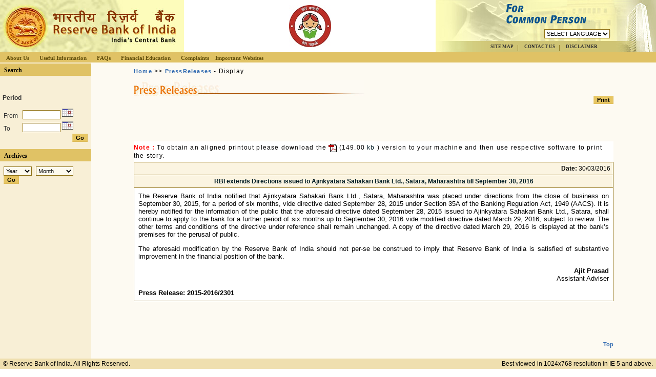

--- FILE ---
content_type: text/html; charset=utf-8
request_url: https://rbi.org.in/commonperson/English/Scripts/PressReleases.aspx?Id=1716
body_size: 13003
content:

<!DOCTYPE HTML PUBLIC "-//W3C//DTD HTML 4.0 Transitional//EN" >
<HTML>
	<HEAD>
		<title>Reserve Bank of India</title>		
		<meta http-equiv="Content-Type" content="text/html; charset=iso-8859-1">
		<LINK href="../includes/mlrbi.css" type="text/css" rel="stylesheet">			
	</HEAD>	
	<body leftMargin="0" topMargin="0" marginheight="0" marginwidth="0">
		<form method="post" action="./PressReleases.aspx?Id=1716" id="MLRBIForm">
<div class="aspNetHidden">
<input type="hidden" name="__EVENTTARGET" id="__EVENTTARGET" value="" />
<input type="hidden" name="__EVENTARGUMENT" id="__EVENTARGUMENT" value="" />
<input type="hidden" name="__VIEWSTATE" id="__VIEWSTATE" value="/[base64]/NXg0rcjFtgHEDQxKBH5eQ6rNskp2PJg3yLVA=" />
</div>

<script type="text/javascript">
//<![CDATA[
var theForm = document.forms['MLRBIForm'];
if (!theForm) {
    theForm = document.MLRBIForm;
}
function __doPostBack(eventTarget, eventArgument) {
    if (!theForm.onsubmit || (theForm.onsubmit() != false)) {
        theForm.__EVENTTARGET.value = eventTarget;
        theForm.__EVENTARGUMENT.value = eventArgument;
        theForm.submit();
    }
}
//]]>
</script>


<div class="aspNetHidden">

	<input type="hidden" name="__VIEWSTATEGENERATOR" id="__VIEWSTATEGENERATOR" value="F097475A" />
	<input type="hidden" name="__EVENTVALIDATION" id="__EVENTVALIDATION" value="/wEdAD97yOXkhRAoc+y9TqZoOZq+lUn7syr0MnQF08dcAvkhLu1iqPazsFE6MVk0/oyahw/VOY0Jv7TGtDKPdRDBm4uH/OPpGHJfFY9j1Efdx8DzXhr9hr3NYBHHPZxf39OIBhHjJpGC35wb5lUsOZXP91gCW7pMwFMRPuUDzzYkCrr+g4zNM2wOOg4rhC1M8ZtS9ZUDxHmM4wshQkyPM8MagH5ZNaDayVcbSAeMqx0yPbCxoqikv0ls9n/M0YSLRrZqE1bXt8yz6j7n39imH2QDf9kyicRKwTTo1si1jiS2zjKG7uqI6zW+3kk78pQKvU4GApzrPuDB8+FS5lqEtSVlX1VMXVnkPIqs+LJbE/B4IFFt+5v83qBYCtYWMu7GUSladiQi2yW70zIPF3Q1ViH+BlfA/fHEkgHn1YxxoGU8nT9WAs8GYQKnd2PQv7XKpiRLFGyHFHR9N/Nh3soiiCAIgNk+2Yafsu9vviYDTSzhTvs4ax7UKKxa4KS5FACMCqifn5L7Sf+dh3aVpDqTnLHBZzv2G56CDeo09c2KA48r5UbQrqKtBAoLpZ7CLi5jXHdIV8FNikfpJIMaoH/uxbO1eMRaBZJLOLiAXZKzrilvX2htf+bdkbP+TZsW2mRjqW+wxVb7LoyThMbyUEEqjQPGqlmpyve9xm6zNhuP/fl53nT/6jXnaoU3puNYLiOSMQ2xv5A+WZOFJ95a1O/BmapXtdgy4oI559irIiwSArHRCGWJNDjqJTAAXcvJbGfTYfJByNakecG3WOlrt0me5qj0ntoDRFUL+QjBNKvpBQERqp2Jt0emloCDwdn9C/MW/tApmo0lxrajpkTVGwZHD94e15iWHeqcCpJzSAzkNqJJAUtBlJgV7XtENUmmOG+pmiLltJuMrH+B454xwwdeLIgtfQ9d8ibTIHsQP2f8P5fu1imBX3v46QS4hnjFNH4mEbKnl4gOOxfie0tR2gx2Bd7s99AO8gbJUgal/E1IzlqDRRdFk4cMNUXw+NdseDnqwcYc8zIm0ZdaGfhlJy/[base64]/3zAT0R/JvPWbUJg8ZiLXK8C9WqTlbF/FbEKcC8q9acsACT2F5ZdK0me4xe094NWxRqB6ZSL6miPAeJ56ns7nD5doR9Ilon20avH5sF0hYNxbZZfZQyONcCv8LDuFYTKwe5YPE3cmXdWQkgezQ==" />
</div>		
			<table height="100%" cellSpacing="0" cellPadding="0" width="100%" border="0">
				<tr vAlign="top">
					<td colSpan="2" height="120"><meta http-equiv="Page-Enter" content="revealTrans(Duration=1.0,Transition=23)">
<meta http-equiv="Page-Exit" content="revealTrans(Duration=1.0,Transition=23)">

<script src="../../Hindi/includes/Hindi.js" type="text/javascript"></script>

<script language="JavaScript" type="text/JavaScript">
    function MM_preloadImages() { //v3.0
        var d = document; if (d.images) {
            if (!d.MM_p) d.MM_p = new Array();
            var i, j = d.MM_p.length, a = MM_preloadImages.arguments; for (i = 0; i < a.length; i++)
                if (a[i].indexOf("#") != 0) { d.MM_p[j] = new Image; d.MM_p[j++].src = a[i]; }
        }
    }
    function Changeurl(arg1) {
        var userURL;
        userURL = window.document.location.toString();
        userURL = userURL.toLowerCase()
        s = new String(userURL)
        s = s.replace("english", arg1)
        location.href = s.toString()
    } 
</script>

<script language="JavaScript">
    var fileName = location.pathname.substring(location.pathname.lastIndexOf('/') + 1)
    //alert(fileName);
    function EmailToFriend() {
        var mailURL;
        mailURL = window.document.location.toString();
        window.open("../scripts/emailstory.aspx?page=" + mailURL, "Email", config = "menubar=no,height=320,width=410,scrollbars=yes")
    }      
</script>

<script language="javascript" src="../js/mm_menu.js"></script>

<script language="javascript" src="../js/popup.js"></script>

<script language="JavaScript">
<!--
    function mmLoadMenus() {
        if (window.mm_menu_0710165506_0) return;

        window.mm_menu_0710165506_11 = new Menu("Organisation", 100, 20, "tahoma, arial, verdana, helvetica", 12, "#000000", "#000000", "#EFDFAF", "#FBF4E1", "left", "middle", 3, 0, 1000, -5, 7, true, true, true, 0, true, false);
        mm_menu_0710165506_11.addMenuItem("Structure", "location='../Scripts/OrgStructure.aspx'");
        //mm_menu_0710165506_11.addMenuItem("Structure","javascript:alert('Page being revised')");
        mm_menu_0710165506_11.addMenuItem("Function", "location='../Scripts/Organisation.aspx'");
        mm_menu_0710165506_11.hideOnMouseOut = true;
        mm_menu_0710165506_11.childMenuIcon = "../images/arrow.gif";
        mm_menu_0710165506_11.bgColor = '#8D7016';
        mm_menu_0710165506_11.menuBorder = 1;
        mm_menu_0710165506_11.menuLiteBgColor = '#E0C265';
        mm_menu_0710165506_11.menuBorderBgColor = '#E0C265';

        window.mm_menu_0710165506_1 = new Menu("root", 180, 20, "tahoma, arial, verdana, helvetica", 12, "#000000", "#000000", "#EFDFAF", "#FBF4E1", "left", "middle", 3, 0, 1000, -5, 7, true, true, true, 0, true, false);
        mm_menu_0710165506_1.addMenuItem(mm_menu_0710165506_11);
        mm_menu_0710165506_1.addMenuItem("Communication Policy of RBI", "location='../Scripts/commpol.aspx'");
        mm_menu_0710165506_1.addMenuItem("Right&nbsp;to&nbsp;Information&nbsp;Act", "location='http://rbi.org.in/Scripts/righttoinfoact.aspx'");
        mm_menu_0710165506_1.hideOnMouseOut = true;
        mm_menu_0710165506_1.childMenuIcon = "../images/arrow.gif";
        mm_menu_0710165506_1.bgColor = '#8D7016';
        mm_menu_0710165506_1.menuBorder = 1;
        mm_menu_0710165506_1.menuLiteBgColor = '#E0C265';
        mm_menu_0710165506_1.menuBorderBgColor = '#E0C265';

        window.mm_menu_0710165506_21 = new Menu("RBI&nbsp;Regulations", 160, 20, "tahoma, arial, verdana, helvetica", 12, "#000000", "#000000", "#EFDFAF", "#FBF4E1", "left", "middle", 3, 0, 1000, -5, 7, true, true, true, 0, true, false);
        mm_menu_0710165506_21.addMenuItem("Notifications", "location='../Scripts/Notification.aspx'");
        mm_menu_0710165506_21.addMenuItem("Press&nbsp;Releases", "location='../Scripts/PressReleases.aspx'");
	mm_menu_0710165506_21.addMenuItem("Speeches", "location='../Scripts/speeches.aspx'");
        mm_menu_0710165506_21.addMenuItem("Master&nbsp;Circulars", "location='../Scripts/MasterCircular.aspx'");
		mm_menu_0710165506_21.addMenuItem("Master&nbsp;Direction", "location='../Scripts/MasterDirection.aspx'");
        //mm_menu_0710165506_21.addMenuItem("Customer&nbsp;Service&nbsp;Guidelines", "location='../Scripts/CustomerServiceGuidelines.aspx'");
        mm_menu_0710165506_21.hideOnMouseOut = true;
        mm_menu_0710165506_21.childMenuIcon = "../images/arrow.gif";
        mm_menu_0710165506_21.bgColor = '#8D7016';
        mm_menu_0710165506_21.menuBorder = 1;
        mm_menu_0710165506_21.menuLiteBgColor = '#E0C265';
        mm_menu_0710165506_21.menuBorderBgColor = '#E0C265';

        window.mm_menu_0710165506_22 = new Menu("Financial&nbsp;Agents", 310, 20, "tahoma, arial, verdana, helvetica", 12, "#000000", "#000000", "#EFDFAF", "#FBF4E1", "left", "middle", 3, 0, 1000, -5, 7, true, true, true, 0, true, false);
        mm_menu_0710165506_22.addMenuItem("Banks&nbsp;in&nbsp;India", "location='../Scripts/BanksInIndia.aspx'");
        mm_menu_0710165506_22.addMenuItem("List&nbsp;of&nbsp;Agency&nbsp;Banks", "location='https://www.rbi.org.in/commonman/English/Scripts/Content.aspx?id=2139'");
	mm_menu_0710165506_22.addMenuItem("List of Authorised entities - Payment System Operators", "location='https://rbi.org.in/Scripts/PublicationsView.aspx?id=12043'");
	mm_menu_0710165506_22.addMenuItem("List of Banks Permitted to Provide Mobile Banking Service in India", "location='https://rbi.org.in/Scripts/bs_viewcontent.aspx?Id=2463'");
	mm_menu_0710165506_22.addMenuItem("List of Banks Permitted to Issue Pre-paid Cards in India", "location='https://rbi.org.in/Scripts/bs_viewcontent.aspx?Id=2491'");
        mm_menu_0710165506_22.addMenuItem("Authorized&nbsp;Dealers&nbsp;in&nbsp;Foreign&nbsp;Exchange", "location='https://www.rbi.org.in/scripts/category.aspx'");
        mm_menu_0710165506_22.addMenuItem("Authorised&nbsp;Franchisees&nbsp;of&nbsp;ADs/FFMCs", "location='https://www.rbi.org.in/Scripts/franchisees_List.aspx'");
        mm_menu_0710165506_22.addMenuItem("Full&nbsp;Fledged&nbsp;Money&nbsp;Changers", "location='https://www.rbi.org.in/Scripts/FFMCList.aspx'");
	mm_menu_0710165506_22.addMenuItem("List&nbsp;of&nbsp;Full&nbsp;Fledged&nbsp;Money&nbsp;Changers&nbsp;Licenses&nbsp;cancelled", "location='https://www.rbi.org.in/Scripts/FFMCListCancelled.aspx'");
        mm_menu_0710165506_22.addMenuItem("List of Scheduled Commercial Banks (SCBs)", "location='https://www.rbi.org.in/scripts/bs_viewcontent.aspx?Id=3657'");
        mm_menu_0710165506_22.addMenuItem("Overseas&nbsp;presence&nbsp;of&nbsp;Indian&nbsp;banks", "window.open('https://rbidocs.rbi.org.in/rdocs/Content/pdfs/71206.pdf', '_blank', 'width=600,height=400,scrollbars=0,resizable=yes,top=10,left=50');");
	mm_menu_0710165506_22.addMenuItem("List of Banks having IFSC Banking Unit (IBU) in GIFT City", "window.open('https://rbidocs.rbi.org.in/rdocs/Content/pdfs/IFSCIBU01102019.pdf', '_blank', 'width=600,height=400,scrollbars=0,resizable=yes,top=10,left=50');");
	mm_menu_0710165506_22.addMenuItem("Foreign&nbsp;bank&nbsp;branches/WOS/Representative&nbsp;offices&nbsp;in&nbsp;India", "window.open('https://rbidocs.rbi.org.in/rdocs/Content/pdfs/71207.pdf', '_blank', 'width=600,height=400,scrollbars=0,resizable=yes,top=10,left=50');");
        //mm_menu_0710165506_22.addMenuItem("New&nbsp;Private&nbsp;Sector&nbsp;Banks", "window.open('#', '#', 'width=600,height=400,scrollbars=0,resizable=yes,top=10,left=50');");
        mm_menu_0710165506_22.addMenuItem("Banks&nbsp;Importing&nbsp;Gold/Silver", "location='../Scripts/Content.aspx?id=336'");
        mm_menu_0710165506_22.addMenuItem("Primary&nbsp;Dealers", "location='../Scripts/PrimaryDealers.aspx'");
        mm_menu_0710165506_22.addMenuItem("Non-Banking&nbsp;Finance&nbsp;Companies", "location='https://rbi.org.in/Scripts/BS_NBFCList.aspx'");
        mm_menu_0710165506_22.addMenuItem("PPF/Senior&nbsp;Citizens'&nbsp;Savings&nbsp;Scheme&nbsp;(SCSS)", "location='../Scripts/Content.aspx?id=1290'");
	//mm_menu_0710165506_22.addMenuItem("State&nbsp;Co-operative&nbsp;Banks", "location='../Scripts/Content.aspx?id=1306'");
	//mm_menu_0710165506_22.addMenuItem("Scheduled&nbsp;State&nbsp;Co-operative&nbsp;Banks", "location='http://rbidocs.rbi.org.in/rdocs/Content/pdfs/SCCB20141702.pdf'");
	//mm_menu_0710165506_22.addMenuItem("Non-Scheduled&nbsp;State&nbsp;Co-operative&nbsp;Banks", "location='http://rbidocs.rbi.org.in/rdocs/Content/pdfs/NSCB20141402.pdf'");
	//mm_menu_0710165506_22.addMenuItem("District&nbsp;Central&nbsp;Cooperative&nbsp;Bank", "location='http://rbidocs.rbi.org.in/rdocs/Content/pdfs/DCCB20141702.pdf'");
        mm_menu_0710165506_22.hideOnMouseOut = true;
        mm_menu_0710165506_22.childMenuIcon = "../images/arrow.gif";
        mm_menu_0710165506_22.bgColor = '#8D7016';
        mm_menu_0710165506_22.menuBorder = 1;
        mm_menu_0710165506_22.menuLiteBgColor = '#E0C265';
        mm_menu_0710165506_22.menuBorderBgColor = '#E0C265';

        window.mm_menu_0710165506_2 = new Menu("root", 150, 20, "tahoma, arial, verdana, helvetica", 12, "#000000", "#000000", "#EFDFAF", "#FBF4E1", "left", "middle", 3, 0, 1000, -5, 7, true, true, true, 0, true, false);
        mm_menu_0710165506_2.addMenuItem(mm_menu_0710165506_21);
        mm_menu_0710165506_2.addMenuItem("Lending&nbsp;Rates", "window.open('http://rbi.org.in/rbi-sourcefiles/lendingrate/LendingRates.aspx', '_blank', 'width=600,height=400,scrollbars=0,resizable=yes,top=10,left=50');");
<!--        mm_menu_0710165506_2.addMenuItem("Service&nbsp;Charges", "location='../Scripts/ServiceCharge.aspx'");-->
        mm_menu_0710165506_2.addMenuItem("Note&nbsp;Refund", "location='https://rbi.org.in/Scripts/OccasionalPublications.aspx?head=RBI%20-%20Note%20Refund%20Rules'");
        mm_menu_0710165506_2.addMenuItem("Cheque&nbsp;Collection&nbsp;Policy", "location='../Scripts/ChequeCollectionPolicy.aspx'");
        mm_menu_0710165506_2.addMenuItem(mm_menu_0710165506_22);
        mm_menu_0710165506_2.hideOnMouseOut = true;
        mm_menu_0710165506_2.childMenuIcon = "../images/arrow.gif";
        mm_menu_0710165506_2.bgColor = '#8D7016';
        mm_menu_0710165506_2.menuBorder = 1;
        mm_menu_0710165506_2.menuLiteBgColor = '#E0C265';
        mm_menu_0710165506_2.menuBorderBgColor = '#E0C265';

        window.mm_menu_3_1 = new Menu("Against&nbsp;Bank", 180, 20, "tahoma, arial, verdana, helvetica", 12, "#000000", "#000000", "#EFDFAF", "#FBF4E1", "left", "middle", 3, 0, 1000, -5, 7, true, true, true, 0, true, false);
        mm_menu_3_1.addMenuItem("Banking&nbsp;Ombudsman&nbsp;Scheme", "location='../Scripts/AgainstBank.aspx'");
        mm_menu_3_1.addMenuItem("Protected&nbsp;Disclosure&nbsp;Scheme", "location='../Scripts/Notification.aspx?Id=255'");
        mm_menu_3_1.hideOnMouseOut = true;
        mm_menu_3_1.childMenuIcon = "../images/arrow.gif";
        mm_menu_3_1.bgColor = '#8D7016';
        mm_menu_3_1.menuBorder = 1;
        mm_menu_3_1.menuLiteBgColor = '#E0C265';
        mm_menu_3_1.menuBorderBgColor = '#E0C265';

        window.mm_menu_3_13 = new Menu("Against&nbsp;NBFCs", 200, 20, "tahoma, arial, verdana, helvetica", 12, "#000000", "#000000", "#EFDFAF", "#FBF4E1", "left", "middle", 3, 0, 1000, -5, 7, true, true, true, 0, true, false);
	    mm_menu_3_13.addMenuItem("Ombudsman Scheme for NBFCs", "window.open('https://www.rbi.org.in/commonman/English/Scripts/AgainstNBFCs.aspx');");
        mm_menu_3_13.addMenuItem("Company Law Board", "window.open('http://www.rbi.org.in/commonman/upload/english/Content/Docs/Regional_Offices_of_Company_Law_Board_and_complaint_form_to_CLB.doc');");
        mm_menu_3_13.addMenuItem("Nodal Agencies", "window.open('../../Upload/English/Content/PDFs/LNA100112C_M.pdf');");
        mm_menu_3_13.hideOnMouseOut = true;
        mm_menu_3_13.childMenuIcon = "../images/arrow.gif";
        mm_menu_3_13.bgColor = '#8D7016';
        mm_menu_3_13.menuBorder = 1;
        mm_menu_3_13.menuLiteBgColor = '#E0C265';
        mm_menu_3_13.menuBorderBgColor = '#E0C265';

        window.mm_menu_0710165506_3 = new Menu("root", 95, 20, "tahoma, arial, verdana, helvetica", 12, "#000000", "#000000", "#EFDFAF", "#FBF4E1", "left", "middle", 3, 0, 1000, -5, 7, true, true, true, 0, true, false);
        mm_menu_0710165506_3.addMenuItem(mm_menu_3_1);
        mm_menu_0710165506_3.addMenuItem("Against&nbsp;RBI", "location='../Scripts/AgainstRBI.aspx'");
        //mm_menu_0710165506_3.addMenuItem("Against&nbsp;NBFCs","window.open('http://www.rbi.org.in/commonman/upload/english/Content/Docs/Regional_Offices_of_Company_Law_Board_and_complaint_form_to_CLB.doc', '_blank', 'width=600,height=400,scrollbars=0,resizable=yes,top=10,left=50');");
        mm_menu_0710165506_3.hideOnMouseOut = true;
        mm_menu_0710165506_3.childMenuIcon = "../images/arrow.gif";
        mm_menu_0710165506_3.bgColor = '#8D7016';
        mm_menu_0710165506_3.menuBorder = 1;
        mm_menu_0710165506_3.menuLiteBgColor = '#E0C265';
        mm_menu_0710165506_3.menuBorderBgColor = '#E0C265';

        mm_menu_0710165506_3.addMenuItem(mm_menu_3_13);

        window.mm_menu_0710165506_4 = new Menu("root", 120, 20, "tahoma, arial, verdana, helvetica", 12, "#000000", "#000000", "#EFDFAF", "#FBF4E1", "left", "middle", 3, 0, 1000, -5, 7, true, true, true, 0, true, false);
        mm_menu_0710165506_4.addMenuItem("Currency&nbsp;Museum", "location='http://www.rbi.org.in/scripts/ic_currency.aspx'");
        mm_menu_0710165506_4.addMenuItem("History", "location='http://www.rbi.org.in/scripts/History.aspx'");
        //mm_menu_0710165506_4.addMenuItem("Currency&nbsp;Museum","location='../Scripts/CurrencyHome.aspx'");
        //mm_menu_0710165506_4.addMenuItem("History","location='../Scripts/HistoryHome.aspx'");
        mm_menu_0710165506_4.hideOnMouseOut = true;
        mm_menu_0710165506_4.childMenuIcon = "../images/arrow.gif";
        mm_menu_0710165506_4.bgColor = '#8D7016';
        mm_menu_0710165506_4.menuBorder = 1;
        mm_menu_0710165506_4.menuLiteBgColor = '#E0C265';
        mm_menu_0710165506_4.menuBorderBgColor = '#E0C265';

        window.mm_menu_0710165506_5_1 = new Menu("For School Kids", 220, 20, "tahoma, arial, verdana, helvetica", 12, "#000000", "#000000", "#EFDFAF", "#FBF4E1", "left", "middle", 3, 0, 1000, -5, 7, true, true, true, 0, true, false);
        mm_menu_0710165506_5_1.addMenuItem("BE(A)WARE", "location='../Scripts/BEAWARE.aspx'");
        mm_menu_0710165506_5_1.addMenuItem("Raju and the Forty Thieves", "location='../Scripts/BasicBankingNew.aspx'");
		mm_menu_0710165506_5_1.addMenuItem("Raju and the Money tree", "location='../Scripts/BasicBanking.aspx'");
        mm_menu_0710165506_5_1.addMenuItem("Money&nbsp;Kumar&nbsp;&&nbsp;The&nbsp;Monetary&nbsp;Policy", "location='../Scripts/MoneyKumar.aspx'");
        mm_menu_0710165506_5_1.addMenuItem("Old&nbsp;Man&nbsp;Monetary", "location='../Scripts/OldManMonetary.aspx'");
        mm_menu_0710165506_5_1.addMenuItem("Raju&nbsp;and&nbsp;The&nbsp;Skyladder", "location='../Scripts/RajuAndSkyladder.aspx'");
        mm_menu_0710165506_5_1.addMenuItem("Raju and The Magical Goat", "location='../Scripts/RajuAndMagicalGoat.aspx'");
        mm_menu_0710165506_5_1.addMenuItem("Money Kumar and Caring for Currency", "location='../Scripts/MoneyKumarandCaring.aspx'");
        mm_menu_0710165506_5_1.addMenuItem("Raju and The Friendly ATM", "location='../Scripts/RajuAndATM.aspx'");
        mm_menu_0710165506_5_1.addMenuItem("Raju and The Debit Card", "location='../Scripts/RajuandDebitCard.aspx'");
        mm_menu_0710165506_5_1.hideOnMouseOut = true;
        mm_menu_0710165506_5_1.childMenuIcon = "../images/arrow.gif";
        mm_menu_0710165506_5_1.bgColor = '#8D7016';
        mm_menu_0710165506_5_1.menuBorder = 1;
        mm_menu_0710165506_5_1.menuLiteBgColor = '#E0C265';
        mm_menu_0710165506_5_1.menuBorderBgColor = '#E0C265';

        //for trainers
        window.mm_menu_0710165506_5_3 = new Menu("For Trainers", 220, 20, "tahoma, arial, verdana, helvetica", 12, "#000000", "#000000", "#EFDFAF", "#FBF4E1", "left", "middle", 3, 0, 1000, -5, 7, true, true, true, 0, true, false);
        mm_menu_0710165506_5_3.addMenuItem("Financial Literacy Guide", "location='../Scripts/FinancialLiteracyGuide.aspx'");
        mm_menu_0710165506_5_3.addMenuItem("Financial Diary", "location='../Scripts/FinancialDiary.aspx'");
        mm_menu_0710165506_5_3.addMenuItem("Financial Literacy Posters", "location='../Scripts/FinancialLiteracyPosters.aspx'");
        mm_menu_0710165506_5_3.hideOnMouseOut = true;
        mm_menu_0710165506_5_3.childMenuIcon = "../images/arrow.gif";
        mm_menu_0710165506_5_3.bgColor = '#8D7016';
        mm_menu_0710165506_5_3.menuBorder = 1;
        mm_menu_0710165506_5_3.menuLiteBgColor = '#E0C265';
        mm_menu_0710165506_5_3.menuBorderBgColor = '#E0C265';
        //end for trainers



        window.mm_menu_0710165506_5_2_2 = new Menu("Essay Competition for School Children", 140, 20, "tahoma, arial, verdana, helvetica", 12, "#000000", "#000000", "#EFDFAF", "#FBF4E1", "left", "middle", 3, 0, 1000, -5, 7, true, true, true, 0, true, false);
        mm_menu_0710165506_5_2_2.addMenuItem("Announcement", "location='../Scripts/EssayCompetition.aspx'");
        mm_menu_0710165506_5_2_2.addMenuItem("Results", "location='Results.aspx'");
        mm_menu_0710165506_5_2_2.addMenuItem("Prize&nbsp;winning&nbsp;essays", "location='Prizewinningessays.aspx'");
        mm_menu_0710165506_5_2_2.hideOnMouseOut = true;
        mm_menu_0710165506_5_2_2.childMenuIcon = "../images/arrow.gif";
        mm_menu_0710165506_5_2_2.bgColor = '#8D7016';
        mm_menu_0710165506_5_2_2.menuBorder = 1;
        mm_menu_0710165506_5_2_2.menuLiteBgColor = '#E0C265';
        mm_menu_0710165506_5_2_2.menuBorderBgColor = '#E0C265';

        window.mm_menu_0710165506_5_2 = new Menu("Advertisements", 240, 20, "tahoma, arial, verdana, helvetica", 12, "#000000", "#000000", "#EFDFAF", "#FBF4E1", "left", "middle", 3, 0, 1000, -5, 7, true, true, true, 0, true, false);
	mm_menu_0710165506_5_2.addMenuItem("&#8377;10 new note", "location='../Scripts/Note10.aspx'");
	mm_menu_0710165506_5_2.addMenuItem("&#8377;20 new note", "location='../Scripts/Note20.aspx'");
	mm_menu_0710165506_5_2.addMenuItem("&#8377;50 new note", "location='../Scripts/Note50.aspx'");
	mm_menu_0710165506_5_2.addMenuItem("&#8377;100 new note", "location='../Scripts/Note100.aspx'");
	mm_menu_0710165506_5_2.addMenuItem("&#8377;200 new note", "location='../Scripts/Note200.aspx'");
	mm_menu_0710165506_5_2.addMenuItem("&#8377;2000 and &#8377;500 new notes", "location='../Scripts/NewNotes.aspx'");
	mm_menu_0710165506_5_2.addMenuItem("RBI issues Rs. 500 notes in new series", "location='../Scripts/Note500.aspx'");
	mm_menu_0710165506_5_2.addMenuItem("RBI issues Rs. 2000 note in a new series", "location='../Scripts/Note2000.aspx'");
	mm_menu_0710165506_5_2.addMenuItem("KYC", "location='../Scripts/RBI_KYC.aspx'");
        mm_menu_0710165506_5_2.addMenuItem("Currency&nbsp;Note&nbsp;Posters", "location='../Scripts/CurrencyNotePosters.aspx'");

        //mm_menu_0710165506_5_2.addMenuItem("Essay Competition for School Children","location='../Scripts/EssayCompetition.aspx'");
        mm_menu_0710165506_5_2.addMenuItem(mm_menu_0710165506_5_2_2);
        mm_menu_0710165506_5_2.addMenuItem("Fictitious Mails", "location='../Scripts/FictitiousMails.aspx'");
        mm_menu_0710165506_5_2.addMenuItem("Fictitious Offers", "location='../Scripts/FictitiousOffers.aspx'");
        mm_menu_0710165506_5_2.addMenuItem("NBFCs", "location='../Scripts/NBFC_Ads.aspx'");
        mm_menu_0710165506_5_2.hideOnMouseOut = true;
        mm_menu_0710165506_5_2.childMenuIcon = "../images/arrow.gif";
        mm_menu_0710165506_5_2.bgColor = '#8D7016';
        mm_menu_0710165506_5_2.menuBorder = 1;
        mm_menu_0710165506_5_2.menuLiteBgColor = '#E0C265';
        mm_menu_0710165506_5_2.menuBorderBgColor = '#E0C265';
	
	window.mm_menu_0710165506_5_4 = new Menu("Posters on UPI and USSD", 220, 20, "tahoma, arial, verdana, helvetica", 12, "#ffffff", "#ffffff", "#1b58ae", "#3269b6", "left", "middle", 3, 0, 1000, -5, 7, true, true, true, 0, true, false);
        mm_menu_0710165506_5_4.addMenuItem("UPI", "location='../Scripts/UPI.aspx'");
        mm_menu_0710165506_5_4.addMenuItem("USSD", "location='../Scripts/USSD.aspx'");
        mm_menu_0710165506_5_4.hideOnMouseOut = true;
        mm_menu_0710165506_5_4.childMenuIcon = "../images/arrow.gif";
        mm_menu_0710165506_5_4.bgColor = '#ae7226';
        mm_menu_0710165506_5_4.menuBorder = 1;
        mm_menu_0710165506_5_4.menuLiteBgColor = '#ae7226';
        mm_menu_0710165506_5_4.menuBorderBgColor = '#ae7226';
	
	window.mm_menu_1011090347_0_4 = new Menu("<font Face='mangal' size='2px'>Target Group Booklets</font>", 200, 20, "AkrutiDevWebRbi, arial, verdana, helvetica", 18, "#000000", "#000000", "#EFDFAF", "#FBF4E1", "left", "middle", 3, 0, 1000, -5, 7, true, true, true, 0, true, false);
        mm_menu_1011090347_0_4.addMenuItem("<font Face='mangal' size='2px'>Farmers</font>", "location='Farmers.aspx'");
        mm_menu_1011090347_0_4.addMenuItem("<font Face='mangal' size='2px'>Small entrepreneurs</font>", "location='SmallEntrepreneurs.aspx'");
        mm_menu_1011090347_0_4.addMenuItem("<font Face='mangal' size='2px'>School children</font>", "location='SchoolChildren.aspx'");
        mm_menu_1011090347_0_4.addMenuItem("<font Face='mangal' size='2px'>Self Help Groups</font>", "location='SelfHelpGroups.aspx'");
        mm_menu_1011090347_0_4.addMenuItem("<font Face='mangal' size='2px'>Senior Citizens</font>", "location='SeniorCitizens.aspx'");
        mm_menu_1011090347_0_4.fontWeight = "bold";
        mm_menu_1011090347_0_4.hideOnMouseOut = true;
        mm_menu_1011090347_0_4.childMenuIcon = "https://www.rbi.org.in/commonman/English/images/arrow.gif";
        mm_menu_1011090347_0_4.bgColor = '#8D7016';
        mm_menu_1011090347_0_4.menuBorder = 1;
        mm_menu_1011090347_0_4.menuLiteBgColor = '#E0C265';
        mm_menu_1011090347_0_4.menuBorderBgColor = '#E0C265';

        //new menu added for financial literacy week 2025
        window.mm_menu_0710165506_5_14 = new Menu("<font Face='mangal' size='2px'>Financial Literacy Week 2025</font>", 320, 20, "AkrutiDevWebRbi, arial, verdana, helvetica", 18, "#000000", "#000000", "#EFDFAF", "#FBF4E1", "left", "middle", 3, 0, 1000, -5, 7, true, true, true, 0, true, false);
        mm_menu_0710165506_5_14.addMenuItem("<font Face='mangal' size='2px'>Financial Planning</font>", "location='../Scripts/FLW25_FinancialPlanning.aspx'");
        mm_menu_0710165506_5_14.addMenuItem("<font Face='mangal' size='2px'>Saving and Risk Management</font>", "location='../Scripts/FLW25_SavingandRiskManagement.aspx'");
        mm_menu_0710165506_5_14.addMenuItem("<font Face='mangal' size='2px'>Availing Credit for Growth</font>", "location='../Scripts/FLW25_AvailingCreditForGrowth.aspx'");
        mm_menu_0710165506_5_14.hideOnMouseOut = true;
        mm_menu_0710165506_5_14.childMenuIcon = "../images/arrow.gif";
        mm_menu_0710165506_5_14.bgColor = '#8D7016';
        mm_menu_0710165506_5_14.menuBorder = 1;
        mm_menu_0710165506_5_14.menuLiteBgColor = '#E0C265';
        mm_menu_0710165506_5_14.menuBorderBgColor = '#E0C265';

        //new menu added for financial literacy week 2024
        window.mm_menu_0710165506_5_13 = new Menu("<font Face='mangal' size='2px'>Financial Literacy Week 2024</font>", 320, 20, "AkrutiDevWebRbi, arial, verdana, helvetica", 18, "#000000", "#000000", "#EFDFAF", "#FBF4E1", "left", "middle", 3, 0, 1000, -5, 7, true, true, true, 0, true, false);
        mm_menu_0710165506_5_13.addMenuItem("<font Face='mangal' size='2px'>Saving and Power of Compounding</font>", "location='../Scripts/FLW24_SavingCompounding.aspx'");
        mm_menu_0710165506_5_13.addMenuItem("<font Face='mangal' size='2px'>Banking Essentials for Students</font>", "location='../Scripts/FLW24_BankingEssentialsStudents.aspx'");
        mm_menu_0710165506_5_13.addMenuItem("<font Face='mangal' size='2px'>Digital and Cyber Hygiene</font>", "location='../Scripts/FLW24_DigitalCyberHygiene.aspx'");
        mm_menu_0710165506_5_13.hideOnMouseOut = true;
        mm_menu_0710165506_5_13.childMenuIcon = "../images/arrow.gif";
        mm_menu_0710165506_5_13.bgColor = '#8D7016';
        mm_menu_0710165506_5_13.menuBorder = 1;
        mm_menu_0710165506_5_13.menuLiteBgColor = '#E0C265';
        mm_menu_0710165506_5_13.menuBorderBgColor = '#E0C265';

       //new menu added for financial literacy week 2022
        window.mm_menu_0710165506_5_12 = new Menu("<font Face='mangal' size='2px'>Financial Literacy Week 2023</font>", 320, 20, "AkrutiDevWebRbi, arial, verdana, helvetica", 18, "#000000", "#000000", "#EFDFAF", "#FBF4E1", "left", "middle", 3, 0, 1000, -5, 7, true, true, true, 0, true, false);
        mm_menu_0710165506_5_12.addMenuItem("<font Face='mangal' size='2px'>Prudent use of digital financial services - I</font>", "location='../Scripts/FLW23_Digital_Fin_Services.aspx'");
        mm_menu_0710165506_5_12.addMenuItem("<font Face='mangal' size='2px'>Prudent use of digital financial services - II</font>", "location='../Scripts/FLW23_Caution_Digital_Services.aspx'");
        mm_menu_0710165506_5_12.addMenuItem("<font Face='mangal' size='2px'>Savings, planning and Budgeting</font>", "location='../Scripts/FLW23_Savings_Budget.aspx'");
        mm_menu_0710165506_5_12.hideOnMouseOut = true;
        mm_menu_0710165506_5_12.childMenuIcon = "../images/arrow.gif";
        mm_menu_0710165506_5_12.bgColor = '#8D7016';
        mm_menu_0710165506_5_12.menuBorder = 1;
        mm_menu_0710165506_5_12.menuLiteBgColor = '#E0C265';
        mm_menu_0710165506_5_12.menuBorderBgColor = '#E0C265';
	
	//new menu added for financial literacy week 2022
        window.mm_menu_0710165506_5_11 = new Menu("<font Face='mangal' size='2px'>Financial Literacy Week 2022</font>", 320, 20, "AkrutiDevWebRbi, arial, verdana, helvetica", 18, "#000000", "#000000", "#EFDFAF", "#FBF4E1", "left", "middle", 3, 0, 1000, -5, 7, true, true, true, 0, true, false);
        mm_menu_0710165506_5_11.addMenuItem("<font Face='mangal' size='2px'>Convenience of Digital Banking</font>", "location='../Scripts/FLW22_Convenience_digitaltransactions.aspx'");
        mm_menu_0710165506_5_11.addMenuItem("<font Face='mangal' size='2px'>Security of Digital Transaction</font>", "location='../Scripts/FLW22_Security_digitaltransactions.aspx'");
        mm_menu_0710165506_5_11.addMenuItem("<font Face='mangal' size='2px'>Protection to Consumers</font>", "location='../Scripts/FLW22_Protectiontocustomers.aspx'");
	mm_menu_0710165506_5_11.hideOnMouseOut = true;
        mm_menu_0710165506_5_11.childMenuIcon = "../images/arrow.gif";
        mm_menu_0710165506_5_11.bgColor = '#8D7016';
        mm_menu_0710165506_5_11.menuBorder = 1;
        mm_menu_0710165506_5_11.menuLiteBgColor = '#E0C265';
        mm_menu_0710165506_5_11.menuBorderBgColor = '#E0C265';

	//new menu added for financial literacy week 2021
        window.mm_menu_0710165506_5_9 = new Menu("<font Face='mangal' size='2px'>Financial Literacy Week 2021</font>", 320, 20, "AkrutiDevWebRbi, arial, verdana, helvetica", 18, "#000000", "#000000", "#EFDFAF", "#FBF4E1", "left", "middle", 3, 0, 1000, -5, 7, true, true, true, 0, true, false);
        mm_menu_0710165506_5_9.addMenuItem("<font Face='mangal' size='2px'>Borrowing from Formal Institutions</font>", "location='../Scripts/FLW21_BorrowingFormalInstitution.aspx'");
        mm_menu_0710165506_5_9.addMenuItem("<font Face='mangal' size='2px'>Responsible Borrowing</font>", "location='../Scripts/FLW21_ResponsibleBorrowing.aspx'");
        mm_menu_0710165506_5_9.addMenuItem("<font Face='mangal' size='2px'>Timely Repayment</font>", "location='../Scripts/FLw21_TimelyRepaymentCredit.aspx'");
	mm_menu_0710165506_5_9.hideOnMouseOut = true;
        mm_menu_0710165506_5_9.childMenuIcon = "../images/arrow.gif";
        mm_menu_0710165506_5_9.bgColor = '#8D7016';
        mm_menu_0710165506_5_9.menuBorder = 1;
        mm_menu_0710165506_5_9.menuLiteBgColor = '#E0C265';
        mm_menu_0710165506_5_9.menuBorderBgColor = '#E0C265';

	//new menu added for financial literacy week 2020
        window.mm_menu_0710165506_5_10 = new Menu("Financial Literacy Week 2020", 200, 20, "tahoma, arial, verdana, helvetica", 12, "#ffffff", "#ffffff", "#1b58ae", "#3269b6", "left", "middle", 3, 0, 1000, -5, 7, true, true, true, 0, true, false);
        mm_menu_0710165506_5_10.addMenuItem("<font Face='mangal' size='2px'>Formalisation</font>", "location='../Scripts/Formalisation.aspx'");
        mm_menu_0710165506_5_10.addMenuItem("<font Face='mangal' size='2px'>Collateral Free</font>", "location='../Scripts/CollateralFreeLoans.aspx'");
        mm_menu_0710165506_5_10.addMenuItem("<font Face='mangal' size='2px'>Trade Receivables Discounting</font>", "location='../Scripts/TradeReceivablesDiscountingSystem.aspx'");
        mm_menu_0710165506_5_10.addMenuItem("<font Face='mangal' size='2px'>Timely Repayment</font>", "location='../Scripts/TimelyRepaymentLoans.aspx'");
	mm_menu_0710165506_5_10.hideOnMouseOut = true;
        mm_menu_0710165506_5_10.childMenuIcon = "../images/arrow.gif";
        mm_menu_0710165506_5_10.bgColor = '#8D7016';
        mm_menu_0710165506_5_10.menuBorder = 1;
        mm_menu_0710165506_5_10.menuLiteBgColor = '#E0C265';
        mm_menu_0710165506_5_10.menuBorderBgColor = '#E0C265';

	window.mm_menu_0710165506_5_8 = new Menu("<font Face='mangal' size='2px'>Financial Literacy Week 2019</font>", 320, 20, "AkrutiDevWebRbi, arial, verdana, helvetica", 18, "#000000", "#000000", "#EFDFAF", "#FBF4E1", "left", "middle", 3, 0, 1000, -5, 7, true, true, true, 0, true, false);
        mm_menu_0710165506_5_8.addMenuItem("<font Face='mangal' size='2px'>Responsible Borrowing</font>", "location='../Scripts/ResponsibleBorrowing.aspx'");
	mm_menu_0710165506_5_8.addMenuItem("<font Face='mangal' size='2px'>Agricultural Finance</font>", "location='../Scripts/AgriculturalFinance.aspx'");
        mm_menu_0710165506_5_8.hideOnMouseOut = true;
        mm_menu_0710165506_5_8.childMenuIcon = "../images/arrow.gif";
        mm_menu_0710165506_5_8.bgColor = '#8D7016';
        mm_menu_0710165506_5_8.menuBorder = 1;
        mm_menu_0710165506_5_8.menuLiteBgColor = '#E0C265';
        mm_menu_0710165506_5_8.menuBorderBgColor = '#E0C265';	
	
	window.mm_menu_0710165506_5_7 = new Menu("<font Face='mangal' size='2px'>Financial Literacy Week 2018</font>", 320, 20, "AkrutiDevWebRbi, arial, verdana, helvetica", 18, "#000000", "#000000", "#EFDFAF", "#FBF4E1", "left", "middle", 3, 0, 1000, -5, 7, true, true, true, 0, true, false);
        mm_menu_0710165506_5_7.addMenuItem("<font Face='mangal' size='2px'>Version 1 (For trainers)</font>", "location='../Scripts/Version1.aspx'");
	mm_menu_0710165506_5_7.addMenuItem("<font Face='mangal' size='2px'>Version 2 (For ATM, Website and branches)</font>", "location='../Scripts/Version2.aspx'");
        mm_menu_0710165506_5_7.hideOnMouseOut = true;
        mm_menu_0710165506_5_7.childMenuIcon = "../images/arrow.gif";
        mm_menu_0710165506_5_7.bgColor = '#8D7016';
        mm_menu_0710165506_5_7.menuBorder = 1;
        mm_menu_0710165506_5_7.menuLiteBgColor = '#E0C265';
        mm_menu_0710165506_5_7.menuBorderBgColor = '#E0C265';
	
	window.mm_menu_0710165506_5_5 = new Menu("<font Face='mangal' size='2px'>Financial Literacy Week 2017</font>", 200, 20, "AkrutiDevWebRbi, arial, verdana, helvetica", 18, "#000000", "#000000", "#EFDFAF", "#FBF4E1", "left", "middle", 3, 0, 1000, -5, 7, true, true, true, 0, true, false);
        //mm_menu_0710165506_5_5.addMenuItem("<font Face='mangal' size='2px'>Know Your Customer</font>", "location='../Scripts/KnowYourCustomer.aspx'");
        mm_menu_0710165506_5_5.addMenuItem("<font Face='mangal' size='2px'>Exercise Credit Discipline</font> ", "location='../Scripts/ExerciseCreditDiscipline.aspx'");
        mm_menu_0710165506_5_5.addMenuItem("<font Face='mangal' size='2px'>Grievance Redress</font>", "location='../Scripts/GrievanceRedress.aspx'");
        mm_menu_0710165506_5_5.addMenuItem("<font Face='mangal' size='2px'>Unified Payment Interface</font>", "location='../Scripts/UnifiedPaymentInterface.aspx'");
        mm_menu_0710165506_5_5.addMenuItem("<font Face='mangal' size='2px'>USSD (*99#)</font>", "location='../Scripts/USSD99.aspx'");
        mm_menu_0710165506_5_5.addMenuItem("<font Face='mangal' size='2px'>ATM and Website Messages</font>", "location='../Scripts/WebsiteATMmessages.aspx'");
        mm_menu_0710165506_5_5.addMenuItem("<font Face='mangal' size='2px'>FL week Logo</font>", "location='../Scripts/FLweek.aspx'");
        mm_menu_0710165506_5_5.hideOnMouseOut = true;
        mm_menu_0710165506_5_5.childMenuIcon = "../images/arrow.gif";
        mm_menu_0710165506_5_5.bgColor = '#8D7016';
        mm_menu_0710165506_5_5.menuBorder = 1;
        mm_menu_0710165506_5_5.menuLiteBgColor = '#E0C265';
        mm_menu_0710165506_5_5.menuBorderBgColor = '#E0C265';
	
	window.mm_menu_0710165506_5_6 = new Menu("<font Face='mangal' size='2px'>BSBD Account</font>", 200, 20, "AkrutiDevWebRbi, arial, verdana, helvetica", 18, "#000000", "#000000", "#EFDFAF", "#FBF4E1", "left", "middle", 3, 0, 1000, -5, 7, true, true, true, 0, true, false);
        mm_menu_0710165506_5_6.addMenuItem("<font Face='mangal' size='2px'>Video</font>", "location='../Scripts/RBIBSBD.aspx'");
        mm_menu_0710165506_5_6.addMenuItem("<font Face='mangal' size='2px'>FAQ</font> ", "location='../Scripts/FAQs.aspx?Id=1288'");
        mm_menu_0710165506_5_6.hideOnMouseOut = true;
        mm_menu_0710165506_5_6.childMenuIcon = "../images/arrow.gif";
        mm_menu_0710165506_5_6.bgColor = '#8D7016';
        mm_menu_0710165506_5_6.menuBorder = 1;
        mm_menu_0710165506_5_6.menuLiteBgColor = '#E0C265';
        mm_menu_0710165506_5_6.menuBorderBgColor = '#E0C265';
	
        window.mm_menu_0710165506_5 = new Menu("root", 200, 20, "tahoma, arial, verdana, helvetica", 12, "#000000", "#000000", "#EFDFAF", "#FBF4E1", "left", "middle", 3, 0, 1000, -5, 7, true, true, true, 0, true, false);
	mm_menu_0710165506_5.addMenuItem("NSFI - 2019-2024", "location='/commonman/Upload/English/Content/PDFs/English_16042021.pdf'");
	mm_menu_0710165506_5.addMenuItem("RBI Kehta Hai", "location='https://rbikehtahai.rbi.org.in/'");
	//mm_menu_0710165506_5.addMenuItem("RBI Cautions", "location='../scripts/rbicautions.aspx'");
	//mm_menu_0710165506_5.addMenuItem("Paisa Bolta Hai", "location='https://paisaboltahai.rbi.org.in/'");
	//mm_menu_0710165506_5.addMenuItem(mm_menu_0710165506_5_6);
	mm_menu_0710165506_5.addMenuItem(mm_menu_1011090347_0_4);
	mm_menu_0710165506_5.addMenuItem(mm_menu_0710165506_5_14);
	mm_menu_0710165506_5.addMenuItem(mm_menu_0710165506_5_13);
	mm_menu_0710165506_5.addMenuItem(mm_menu_0710165506_5_12);
	mm_menu_0710165506_5.addMenuItem(mm_menu_0710165506_5_11);
	mm_menu_0710165506_5.addMenuItem(mm_menu_0710165506_5_9);
	mm_menu_0710165506_5.addMenuItem(mm_menu_0710165506_5_10);
	mm_menu_0710165506_5.addMenuItem(mm_menu_0710165506_5_8);
	mm_menu_0710165506_5.addMenuItem(mm_menu_0710165506_5_7);
        mm_menu_0710165506_5.addMenuItem(mm_menu_0710165506_5_5);
	mm_menu_0710165506_5.addMenuItem(mm_menu_0710165506_5_1);
        mm_menu_0710165506_5.addMenuItem(mm_menu_0710165506_5_3);
        mm_menu_0710165506_5.addMenuItem(mm_menu_0710165506_5_2);
	mm_menu_0710165506_5.addMenuItem("Financial Awareness messages", "location='../Scripts/Fame.aspx'");
	mm_menu_0710165506_5.addMenuItem(mm_menu_0710165506_5_4);
	mm_menu_0710165506_5.addMenuItem("I Can Do - Financial Planning", "location='https://rbi.org.in/FinancialEducation/content/I%20Can%20Do_RBI.pdf'");
        mm_menu_0710165506_5.addMenuItem("Films", "location='../Scripts/Films.aspx'");
        mm_menu_0710165506_5.addMenuItem("Games", "location='../Scripts/Jigsaw.aspx'");
        mm_menu_0710165506_5.hideOnMouseOut = true;
        mm_menu_0710165506_5.childMenuIcon = "../images/arrow.gif";
        mm_menu_0710165506_5.bgColor = '#8D7016';
        mm_menu_0710165506_5.menuBorder = 1;
        mm_menu_0710165506_5.menuLiteBgColor = '#E0C265';
        mm_menu_0710165506_5.menuBorderBgColor = '#E0C265';
        mm_menu_0710165506_5.writeMenus();


    } // mmLoadMenus()
					//-->
</script>

<script language="JavaScript1.2">mmLoadMenus();</script>

<table width="100%" border="0" cellspacing="0" cellpadding="0" id="Table1">
    <tr valign="top">
        <td width="348">
            <a href="../Scripts/Home.aspx" title="Home">
                <img src="../images/top1.jpg" width="348" height="102" border="0"></a>
        </td>
        <td background="../images/top2_bg.jpg">
            <img src="../images/top2_bg.jpg" height="102">
        </td>
	<td align="center" style="padding-top: 10px;">
            <a href="#" title="">
                <img src="../images/BBBP_Logo_4.jpg" border="0"></a>
        </td>
        <td width="430" background="../images/top3_bg.jpg">
            <table width="100%" border="0" cellspacing="0" cellpadding="0" id="Table2">
                <tr>
                    <td height="54" colspan="2">&nbsp;
                        
                    </td>
                </tr>
                <tr>
                    <td width="79%" height="24">
                        <div align="right"><!--Changeurl(document.MLRBIForm.Language.options[document.MLRBIForm.Language.selectedIndex].value);-->
                            <select name="Language" class="textbox" onchange="Changeurl(this.options[this.selectedIndex].value);"
                                id="Select2">
                                <option value="0" selected>SELECT LANGUAGE</option>
                                <option value="Assamese">ASSAMESE</option>
                                <option value="Bengali">BENGALI</option>
                                <option value="English">ENGLISH</option>
                                <option value="Gujarati">GUJARATI</option>
                                <option value="Hindi">HINDI</option>
                                <option value="Kannada">KANNADA</option>
                                <option value="Malayalam">MALAYALAM</option>
                                <option value="Marathi">MARATHI</option>
                                <option value="Oriya">ODIA</option>
                                <option value="Punjabi">PUNJABI</option>
                                <option value="Tamil">TAMIL</option>
                                <option value="Telugu">TELUGU</option>
                                <option value="Urdu">URDU</option>
                            </select>
                        </div>
                    </td>
                    <td width="21%">&nbsp;
                        
                    </td>
                </tr>
                <tr valign="middle">
                    <td height="24" colspan="2" class="link4">
                        <div align="center">
                            <a href="../Scripts/SiteMap.aspx" class="topnav" title="Site Map">SITE MAP</a>&nbsp;&nbsp;<img
                                src="../images/menubreak.gif" width="1" height="12" align="middle">&nbsp;&nbsp;
                            <a href="../Scripts/ContactUs.aspx" class="topnav" title="Contact Us">CONTACT US</a>&nbsp;&nbsp;<img
                                src="../images/menubreak.gif" width="1" height="12" align="middle">&nbsp;&nbsp;
                            <a href="../Scripts/Disclaimer.aspx" class="topnav" title="Disclaimer">DISCLAIMER</a>&nbsp;&nbsp;<!--<img src="../images/menubreak.gif" width="1" height="12" align="middle">&nbsp;&nbsp;
							<a href="javascript:EmailToFriend()" class="topnav" title="Email to Friend">Email</a>--></div>
                    </td>
                </tr>
            </table>
        </td>
    </tr>
</table>
<!--<table width="100%" border="0" cellspacing="0" cellpadding="0" id="Table3">
    <tr>
        <td class="adminheadbg1">
            <img src="../images/spacer.gif" width="1" height="1">
        </td>
    </tr>
</table>-->
<table width="100%" height="20" border="0" cellpadding="0" cellspacing="0" id="Table4">
    <tr class="headerbg1">
        <td class="headerbg1">
            &nbsp;&nbsp; <a href="#" class="link6a" onmouseover="MM_showMenu(window.mm_menu_0710165506_1,10,122,null,'link2')"
                onmouseout="MM_startTimeout();" title="About Us">About Us</a>&nbsp;&nbsp;&nbsp;&nbsp;
            <a href="#" class="link6a" onmouseover="MM_showMenu(window.mm_menu_0710165506_2,80,122,null,'link2')"
                onmouseout="MM_startTimeout();" title="Useful Information">Useful&nbsp;Information</a>&nbsp;&nbsp;&nbsp;&nbsp;

            <a href="../Scripts/FAQs.aspx" class="link6a" title="Frequently Asked Questions">FAQs</a>&nbsp;&nbsp;&nbsp;&nbsp;

            <a href="#" class="link6a" onmouseover="MM_showMenu(window.mm_menu_0710165506_5,255,122,null,'link2')"
                onmouseout="MM_startTimeout();" title="Financial Education">Financial Education</a>&nbsp;&nbsp;&nbsp;&nbsp;

            <a href="https://www.rbi.org.in/Scripts/Complaints.aspx" class="link6a" title="Do you have a Complaint?">Complaints</a>&nbsp;&nbsp;

            <a href="../Scripts/OtherLinks.aspx" class="link6a" title="Important Websites">Important Websites</a>&nbsp;&nbsp;
            <!--<a href="#" class="link6a" onmouseover="MM_showMenu(window.mm_menu_0710165506_4,535,122,null,'link2')"
                onmouseout="MM_startTimeout();" title="Extra Curricular">Extra Curricular</a>-->
        </td>
    </tr>
</table>

					</td>
				</tr>
				<!-- Content begin -->
				<tr>
					<td valign="top" class="contentbg">
						<table height="100%" cellSpacing="0" cellPadding="0" width="100%" border="0">
							<tr vAlign="top">
								<td class="leftnavbg" vAlign="top" width="178">
<table width="100%" border="0" cellpadding="0" cellspacing="0" >
	<tr>
		<td height="2"><img src="../images/spacer.gif" width="5" height="2"></td>
	</tr>
	<!--Program For  : Left Navigation for Dynamic Pages
		Program Name : Archives.ascx
		Developed On : October 2006
		Developed By : Jaganathan Ramasamy -->	
	<tr title="Search" height="24" valign="bottom" > 
		<td class="lefthead" ><img src="../images/spacer.gif" width="5" height="1">Search</td>
	</tr>	
	<tr valign="top">
		<td height="2">
			<table width="100%" border="0" cellpadding="0" cellspacing="5" >
				<tr>
					<td height="2"><img src="../images/spacer.gif" width="5" height="2"></td>
				</tr> 
				<tr title="Select department">
					<td  align=left >
						
					</td>
				</tr>
				<tr>
					<td height="2"><img src="../images/spacer.gif" width="5" height="2"></td>
				</tr>	
				<tr  title="Select Function"  valign="top">
					<td  align=left >
						
					</td>
				</tr>			
				<tr>
					<td height="2"><img src="../images/spacer.gif" width="5" height="2"></td>
				</tr>
				<tr valign="top"  title="Period search"  > 
					<td height="20" class="leftsubhead" ><strong>Period</strong></td>
				</tr>
				<tr>
					<td valign="bottom" >
						<table width="100%" border="0" cellspacing="1" cellpadding="1">
							<tr title="Period search" valign="bottom" > 
								<td height="20" class="lefttext" nowrap>From</td>
								<td ><input name="leftbar$strFrom" type="text" id="leftbar_strFrom" class="textbox" size="10" ReadOnly="" /><a href="#" class="link3"><img src="../images/cal.gif" id='img2' border="0" onclick="return showCalendar('leftbar_strFrom', '%d/%m/%Y', false, false,'Bl');"></a>&nbsp;</td>
							</tr>			
							<tr valign="bottom" >
								<td height="20" class="lefttext" nowrap>To</td>
								<td><input name="leftbar$strTo" type="text" id="leftbar_strTo" class="textbox" size="10" ReadOnly="" /><a href="#" class="link3"><img	  src="../images/cal.gif" border="0" id='img1' onclick="return showCalendar('leftbar_strTo', '%d/%m/%Y', false, false,'Bl');" ></a>&nbsp;</td>
								
							</tr>
							<tr align="right"><td colspan ="2"><input name="leftbar$btnPSearch" type="submit" id="leftbar_btnPSearch" class="Button" value="Go" onclick="return validatePeriodSearch();" /></td></tr>
						</table>
					</td>
				</tr>	
				<tr>
					<td height="2"><img src="../images/spacer.gif" width="5" height="2"></td>
				</tr>
			</table>
		</td>
	</tr>
	<tr height="24" valign="bottom" >
		<td class="lefthead"><img src="../images/spacer.gif" width="5" height="1">Archives</td>
	</tr>
	<tr>
		<td height="2"><img src="../images/spacer.gif" width="5" height="2"></td>
	</tr>	
	<tr>
		<td height="2">
			<table width="100%" border="0" cellpadding="0" cellspacing="5" >
				<tr>
					<td>
						<table width="100%" border="0" cellspacing="1" cellpadding="1">
							<tr>
								<td>
									<select name="leftbar$drYear" id="leftbar_drYear" class="textDropdown" style="width:55px;">
	<option value="Year">Year</option>
	<option value="2026">2026</option>
	<option value="2025">2025</option>
	<option value="2024">2024</option>
	<option value="2023">2023</option>
	<option value="2022">2022</option>
	<option value="2021">2021</option>
	<option value="2020">2020</option>
	<option value="2019">2019</option>
	<option value="2018">2018</option>
	<option value="2017">2017</option>
	<option value="2016">2016</option>
	<option value="2015">2015</option>
	<option value="2014">2014</option>
	<option value="2013">2013</option>
	<option value="2012">2012</option>
	<option value="2011">2011</option>
	<option value="2010">2010</option>
	<option value="2009">2009</option>
	<option value="2008">2008</option>
	<option value="2007">2007</option>
	<option value="2006">2006</option>
	<option value="2005">2005</option>
	<option value="2004">2004</option>
	<option value="2003">2003</option>
	<option value="2002">2002</option>
	<option value="2001">2001</option>
	<option value="2000">2000</option>
	<option value="1999">1999</option>
	<option value="1998">1998</option>
	<option value="1997">1997</option>
	<option value="1996">1996</option>
	<option value="1995">1995</option>
	<option value="1994">1994</option>
	<option value="1993">1993</option>
	<option value="1992">1992</option>
	<option value="1991">1991</option>
	<option value="1990">1990</option>
	<option value="1989">1989</option>
	<option value="1988">1988</option>
	<option value="1987">1987</option>
	<option value="1986">1986</option>
	<option value="1985">1985</option>

</select>&nbsp;
									<select name="leftbar$drMonth" id="leftbar_drMonth" class="textDropdown" style="width:73px;">
	<option value="-1">Month</option>
	<option value="0">All Months</option>
	<option value="1">January</option>
	<option value="2">Feburary</option>
	<option value="3">March</option>
	<option value="4">April</option>
	<option value="5">May</option>
	<option value="6">June</option>
	<option value="7">July</option>
	<option value="8">August</option>
	<option value="9">September</option>
	<option value="10">October</option>
	<option value="11">November</option>
	<option value="12">December</option>

</select>&nbsp;
									<input name="leftbar$monthGo" type="submit" id="leftbar_monthGo" class="Button" value="Go" onclick="return validateQuickSearch();" />
								</td>
							</tr>
						</table>
					</td>
				</tr>
			</table>	
		</td>
	</tr>
</table>
<script language=JavaScript src="../js/DateValidation.js" type=text/javascript></script>
<script type="text/javascript" src="../Js/calendar.js"></script>
<script type="text/javascript" src="../Js/calendar-en.js"></script>
<script type="text/javascript" src="../Js/calendar1.js"></script>
<link rel="stylesheet" type="text/css" media="all" href="../Includes/calendar-blue.css"  >
<script language="javascript">
function callPrint()
{
	var win = window.open('Print.html','showwin', 'width=50,height=50,top=0,left=0,toolbar=yes,location=no,directories=no,status=no,menubar=no,scrollbars=yes,resizeable=yes')
}
function selected(cal, date) 
{
	cal.sel.value = date; 
	if (cal.dateClicked && (cal.sel.id == "leftbar_strFrom" || cal.sel.id == "leftbar_strTo"))
		cal.callCloseHandler();
}

function validateQuickSearch()
{
   if(document.getElementById("leftbar_dryear").value=="Year")
	{
		alert("* Please Select Year");
		return false;
	}

	if(document.getElementById("leftbar_drmonth").value=="-1")
	{
		alert("* Please Select Month");
		return false;
	}
	return true;
}

function validatePeriodSearch()
{
	if(document.getElementById('leftbar_strFrom').value==null || document.getElementById('leftbar_strFrom').value=='')
	{
		alert("* Please Select the From Date");
		return false;
	}
	
	if(document.getElementById('leftbar_strTo').value==null || document.getElementById('leftbar_strTo').value=='')
	{
		alert("* Please Select the To Date");
		return false;
	}
	else
	{ 
		var getSysdate = '20/01/2026';
		var getTodate=document.getElementById("leftbar_strTo").value;
		var getFromdate=document.getElementById("leftbar_strFrom").value;
		var x;
		x=jsfCompareDate(getTodate,getFromdate);
		if(x == "-1")
		{
			alert("* From date is Greater than To date.");
			return false;
		}
		if( x == "0" || x == "1")
		{
				return  true;
		}
		return false;	
	}
}
</script></td>
								<td>
									<table height="100%" cellSpacing="0" cellPadding="0" width="100%" border="0">
										<tr vAlign="top">
											<td>
												<table height="100%" width="85%" cellSpacing="0" cellPadding="0" align="center" border="0">
													<!-- BEGIN Navigation Title Panel -->
													<tr>
														
														<DIV id="pnlView">
														<td class="text1" height="35"><A class="link1" href="Home.aspx">Home</A> &gt;&gt; <A class="link1" href="PressReleases.aspx">
																PressReleases</A> - Display</td>
														</DIV>
													</tr>
													<!-- END Navigation Title Panel -->
													<tr>
														<td height="30">
															<IMG height="30" src="../Images/hd_pressreleases.jpg" width="450">
															<div id="pnlPrint" align="right">
																<input name="btnPrint" type="button" id="btnPrint" class="Button" onclick="callPrint();" value="Print" /></div>
														</td>
													</tr>
													<tr class="contentbg">
														
													</tr>
													<span id="lblErr" class="alerttext"></span>
													<DIV id="pnlDisplay">
														<span id="lblHeaderData" class="text1"><tr bgcolor=#ffffff class=text1><td height=40><FONT color='RED'><b> Note : </b></FONT>To obtain an aligned printout please download the <a target='_blank' href='https://www.rbi.org.in/commonman/Upload/English/PressRelease/PDFs/PR2301300316.PDF'><img src='../Images/pdf.gif' width='16' height='16' border=0 align='absmiddle'></a> (149.00  </font><span class="textKB">kb</span> ) version to your machine and then use respective software to print the story.</td></tr></span>
													</DIV>
													<tr vAlign="top">
														<td>
															<table cellSpacing="0" cellPadding="0" width="100%" align="center" border="0" class="tablebg">
																<tr vAlign="top">
																	<td>
																		<table cellSpacing="1" cellPadding="5" width="100%" align="center" border="0">
																			<span id="lblData"><tr class='tablecontent1'><td align='Right'><B> Date: </B> 30/03/2016</td></tr><tr class='tablecontent1'><td class='textIndexHead' align='center'><B> RBI extends Directions issued to Ajinkyatara Sahakari Bank Ltd., Satara, Maharashtra till September 30, 2016</B></td></tr><tr id='prData' ><td class='textDetails' bgcolor='#ffffff' align='left'><table width="100%" border="0" class="td">    <tr>      <td><p>The Reserve Bank of India notified that Ajinkyatara Sahakari Bank Ltd., Satara, Maharashtra was placed under directions from the close of business on September 30, 2015, for a period of six months, vide directive dated September 28, 2015 under Section 35A of the Banking Regulation Act, 1949 (AACS). It is hereby notified for the information of the public that the aforesaid directive dated September 28, 2015 issued to Ajinkyatara Sahakari Bank Ltd., Satara, shall continue to apply to the bank for a further period of six months up to September 30, 2016 vide modified directive dated March 29, 2016, subject to review. The other terms and conditions of the directive under reference shall remain unchanged. A copy of the directive dated March 29, 2016 is displayed at the bank&rsquo;s premises for the perusal of public.</p>      <p>The aforesaid modification by the Reserve Bank of India should not per-se be construed to imply that Reserve Bank of India is satisfied of substantive improvement in the financial position of the bank.</p>      <p align="right"><span class="head">Ajit Prasad</span><br>      Assistant Adviser</p>      <p class="head">Press Release: 2015-2016/2301</p></td>    </tr></table></td></tr></span>
																		</table>
																	</td>
																</tr>
															</table>
														</td>
													</tr>
													<tr class="contentbg">
														<td align="right" height="20">
															<div id="pnlTop" align="right"><A class="link4" href="#top">Top</A></div>
														</td>
													</tr>
													<tr>
														<td height="10">&nbsp;</td>
													</tr>
												</table>
											</td>
										</tr>
									</table>
								</td>
							</tr>
						</table>
					</td>
				</tr>
				<!-- Content end -->
				<tr vAlign="bottom">
					<td colSpan="2" height="19" class="footerbg">
						<table width="100%" height="20" border="0" align="center" cellpadding="0" cellspacing="0">
  <tr> 
    <td height="13" class="text2">&nbsp;&nbsp;&copy; Reserve Bank of India. All Rights Reserved.</td>
    <td><div align="right"><p class="text2">Best viewed in 1024x768 resolution in IE 5 and above.&nbsp;&nbsp;</p></div></td>
  </tr>
</table>
<!--<script language="JavaScript" src="../../js/ReplaceURLFE.js" type="text/javascript"></script>-->
<script>
  (function(i,s,o,g,r,a,m){i['GoogleAnalyticsObject']=r;i[r]=i[r]||function(){
  (i[r].q=i[r].q||[]).push(arguments)},i[r].l=1*new Date();a=s.createElement(o),
  m=s.getElementsByTagName(o)[0];a.async=1;a.src=g;m.parentNode.insertBefore(a,m)
  })(window,document,'script','//www.google-analytics.com/analytics.js','ga');

  ga('create', 'UA-61358656-1', 'auto');
  ga('send', 'pageview');

</script></td>
				</tr>
			</table>
		</form>
	</body>
	<Script Language="JavaScript">
	function callPrint()
	{
	   
		var win = window.open('PressReleasePrint.html','showwin', 'width=550,height=400,top=0,left=0,toolbar=yes,location=no,directories=no,status=no,menubar=no,scrollbars=yes,resizeable=yes')
	}
	</Script>
</HTML>
<script id="f5_cspm">(function(){var f5_cspm={f5_p:'IKNMBJGOJMBKOEFDHHNOKFDFMGLGMBJHGLIGICDLDKFDNCNAIGMHHJJPJAJPKKGPJKHBDFMFAABAECDNPEKAKCMDAAMJBKAJHAFMMJMHEMGBODPFDMBCCMDALCOGMFGN',setCharAt:function(str,index,chr){if(index>str.length-1)return str;return str.substr(0,index)+chr+str.substr(index+1);},get_byte:function(str,i){var s=(i/16)|0;i=(i&15);s=s*32;return((str.charCodeAt(i+16+s)-65)<<4)|(str.charCodeAt(i+s)-65);},set_byte:function(str,i,b){var s=(i/16)|0;i=(i&15);s=s*32;str=f5_cspm.setCharAt(str,(i+16+s),String.fromCharCode((b>>4)+65));str=f5_cspm.setCharAt(str,(i+s),String.fromCharCode((b&15)+65));return str;},set_latency:function(str,latency){latency=latency&0xffff;str=f5_cspm.set_byte(str,40,(latency>>8));str=f5_cspm.set_byte(str,41,(latency&0xff));str=f5_cspm.set_byte(str,35,2);return str;},wait_perf_data:function(){try{var wp=window.performance.timing;if(wp.loadEventEnd>0){var res=wp.loadEventEnd-wp.navigationStart;if(res<60001){var cookie_val=f5_cspm.set_latency(f5_cspm.f5_p,res);window.document.cookie='f5avr0184420833aaaaaaaaaaaaaaaa_cspm_='+encodeURIComponent(cookie_val)+';path=/;'+'';}
return;}}
catch(err){return;}
setTimeout(f5_cspm.wait_perf_data,100);return;},go:function(){var chunk=window.document.cookie.split(/\s*;\s*/);for(var i=0;i<chunk.length;++i){var pair=chunk[i].split(/\s*=\s*/);if(pair[0]=='f5_cspm'&&pair[1]=='1234')
{var d=new Date();d.setTime(d.getTime()-1000);window.document.cookie='f5_cspm=;expires='+d.toUTCString()+';path=/;'+';';setTimeout(f5_cspm.wait_perf_data,100);}}}}
f5_cspm.go();}());</script>

--- FILE ---
content_type: text/css
request_url: https://rbi.org.in/commonperson/English/Includes/calendar-blue.css
body_size: 1130
content:
/* The main calendar widget.  DIV containing a table. */

div.calendar { position: relative; }

.calendar, .calendar table {
  border: 1px solid #556;
  font-size: 11px;
  color: #000;
  cursor: default;
  background: #eef;
  font-family: tahoma,verdana,sans-serif;
}

/* Header part -- contains navigation buttons and day names. */

.calendar .button { /* "<<", "<", ">", ">>" buttons have this class */
  text-align: center;    /* They are the navigation buttons */
  padding: 2px;          /* Make the buttons seem like they're pressing */
}

.calendar .nav {
  background: #778 url(../Includes/menuarrow.gif) no-repeat 100% 100%;
}

.calendar thead .title { /* This holds the current "month, year" */
  font-weight: bold;      /* Pressing it will take you to the current date */
  text-align: center;
  background: #fff;
  color: #000;
  padding: 2px;
}

.calendar thead .headrow { /* Row <TR> containing navigation buttons */
  background: #778;
  color: #fff;
}

.calendar thead .daynames { /* Row <TR> containing the day names */
  background: #bdf;
}

.calendar thead .name { /* Cells <TD> containing the day names */
  border-bottom: 1px solid #556;
  padding: 2px;
  text-align: center;
  color: #000;
}

.calendar thead .weekend { /* How a weekend day name shows in header */
  color: #a66;
}

.calendar thead .hilite { /* How do the buttons in header appear when hover */
  background-color: #aaf;
  color: #000;
  border: 1px solid #04f;
  padding: 1px;
}

.calendar thead .active { /* Active (pressed) buttons in header */
  background-color: #77c;
  padding: 2px 0px 0px 2px;
}

/* The body part -- contains all the days in month. */

.calendar tbody .day { /* Cells <TD> containing month days dates */
  width: 2em;
  color: #456;
  text-align: right;
  padding: 2px 4px 2px 2px;
}
.calendar tbody .day.othermonth {
  font-size: 80%;
  color: #bbb;
}
.calendar tbody .day.othermonth.oweekend {
  color: #fbb;
}

.calendar table .wn {
  padding: 2px 3px 2px 2px;
  border-right: 1px solid #000;
  background: #bdf;
}

.calendar tbody .rowhilite td {
  background: #def;
}

.calendar tbody .rowhilite td.wn {
  background: #eef;
}

.calendar tbody td.hilite { /* Hovered cells <TD> */
  background: #def;
  padding: 1px 3px 1px 1px;
  border: 1px solid #bbb;
}

.calendar tbody td.active { /* Active (pressed) cells <TD> */
  background: #cde;
  padding: 2px 2px 0px 2px;
}

.calendar tbody td.selected { /* Cell showing today date */
  font-weight: bold;
  border: 1px solid #000;
  padding: 1px 3px 1px 1px;
  background: #fff;
  color: #000;
}

.calendar tbody td.weekend { /* Cells showing weekend days */
  color: #a66;
}

.calendar tbody td.today { /* Cell showing selected date */
  font-weight: bold;
  color: #00f;
}

.calendar tbody .disabled { color: #999; }

.calendar tbody .emptycell { /* Empty cells (the best is to hide them) */
  visibility: hidden;
}

.calendar tbody .emptyrow { /* Empty row (some months need less than 6 rows) */
  display: none;
}

/* The footer part -- status bar and "Close" button */

.calendar tfoot .footrow { /* The <TR> in footer (only one right now) */
  text-align: center;
  background: #556;
  color: #fff;
}

.calendar tfoot .ttip { /* Tooltip (status bar) cell <TD> */
  background: #fff;
  color: #445;
  border-top: 1px solid #556;
  padding: 1px;
}

.calendar tfoot .hilite { /* Hover style for buttons in footer */
  background: #aaf;
  border: 1px solid #04f;
  color: #000;
  padding: 1px;
}

.calendar tfoot .active { /* Active (pressed) style for buttons in footer */
  background: #77c;
  padding: 2px 0px 0px 2px;
}

/* Combo boxes (menus that display months/years for direct selection) */

.calendar .combo {
  position: absolute;
  display: none;
  top: 0px;
  left: 0px;
  width: 4em;
  cursor: default;
  border: 1px solid #655;
  background: #def;
  color: #000;
  font-size: 90%;
}

.calendar .combo .label,
.calendar .combo .label-IEfix {
  text-align: center;
  padding: 1px;
}

.calendar .combo .label-IEfix {
  width: 4em;
}

.calendar .combo .hilite {
  background: #acf;
}

.calendar .combo .active {
  border-top: 1px solid #46a;
  border-bottom: 1px solid #46a;
  background: #eef;
  font-weight: bold;
}

.calendar td.time {
  border-top: 1px solid #000;
  padding: 1px 0px;
  text-align: center;
  background-color: #FDFAEE;
}

.calendar td.time .hour,
.calendar td.time .minute,
.calendar td.time .ampm {
  padding: 0px 3px 0px 4px;
  border: 1px solid #889;
  font-weight: bold;
  background-color: #fff;
}

.calendar td.time .ampm {
  text-align: center;
}

.calendar td.time .colon {
  padding: 0px 2px 0px 3px;
  font-weight: bold;
}

.calendar td.time span.hilite {
  border-color: #000;
  background-color: #667;
  color: #fff;
}

.calendar td.time span.active {
  border-color: #f00;
  background-color: #000;
  color: #0f0;
}


--- FILE ---
content_type: application/javascript
request_url: https://rbi.org.in/commonperson/English/js/popup.js
body_size: 9169
content:
// *** COMMON CROSS-BROWSER COMPATIBILITY CODE ***
// User for Hiding the combo
var gIsShowCombo = true;
var gTimeout = 500;

var isDOM=document.getElementById?1:0;
var isIE=document.all?1:0;
var isNS4=navigator.appName=='Netscape'&&!isDOM?1:0;
var isIE4=isIE&&!isDOM?1:0;
var isOp=window.opera?1:0;
var isDyn=isDOM||isIE||isNS4;

function getRef(id, par)
{
 par=!par?document:(par.navigator?par.document:par);
 return (isIE ? par.all[id] :
  (isDOM ? (par.getElementById?par:par.ownerDocument).getElementById(id) :
  (isNS4 ? par.layers[id] : null)));
}

function getSty(id, par)
{
 var r=getRef(id, par);
 return r?(isNS4?r:r.style):null;
}

if (!window.LayerObj) var LayerObj = new Function('id', 'par',
 'this.ref=getRef(id, par); this.sty=getSty(id, par); return this');
function getLyr(id, par) { return new LayerObj(id, par) }

function LyrFn(fn, fc)
{
 LayerObj.prototype[fn] = new Function('var a=arguments,p=a[0],px=isNS4||isOp?0:"px"; ' +
  'with (this) { '+fc+' }');
}
LyrFn('x','if (!isNaN(p)) sty.left=p+px; else return parseInt(sty.left)');
LyrFn('y','if (!isNaN(p)) sty.top=p+px; else return parseInt(sty.top)');
LyrFn('vis','sty.visibility=p');
LyrFn('bgColor','if (isNS4) sty.bgColor=p?p:null; ' +
 'else sty.background=p?p:"transparent"');
LyrFn('bgImage','if (isNS4) sty.background.src=p?p:null; ' +
 'else sty.background=p?"url("+p+")":"transparent"');
LyrFn('clip','if (isNS4) with(sty.clip){left=a[0];top=a[1];right=a[2];bottom=a[3]} ' +
 'else sty.clip="rect("+a[1]+"px "+a[2]+"px "+a[3]+"px "+a[0]+"px)" ');
LyrFn('write','if (isNS4) with (ref.document){write(p);close()} else ref.innerHTML=p');
LyrFn('alpha','var f=ref.filters,d=(p==null); if (f) {' +
 'if (!d&&sty.filter.indexOf("alpha")==-1) sty.filter+=" alpha(opacity="+p+")"; ' +
 'else if (f.length&&f.alpha) with(f.alpha){if(d)enabled=false;else{opacity=p;enabled=true}} }' +
 'else if (isDOM) sty.MozOpacity=d?"":p+"%"');


function setLyr(lVis, docW, par)
{
 if (!setLyr.seq) setLyr.seq=0;
 if (!docW) docW=0;
 var obj = (!par ? (isNS4 ? window : document.body) :
  (!isNS4 && par.navigator ? par.document.body : par));
 var IA='insertAdjacentHTML', AC='appendChild', newID='_js_layer_'+setLyr.seq++;

 if (obj[IA]) obj[IA]('beforeEnd', '<div id="'+newID+'" style="position:absolute"></div>');
 else if (obj[AC])
 {
  var newL=document.createElement('div');
  obj[AC](newL); newL.id=newID; newL.style.position='absolute';
 }
 else if (isNS4)
 {
  var newL=new Layer(docW, obj);
  newID=newL.id;
 }

 var lObj=getLyr(newID, par);
 with (lObj) if (ref) { vis(lVis); x(0); y(0); sty.width=docW+(isNS4?0:'px') }
 return lObj;
}


var CSSmode=document.compatMode;
CSSmode=(CSSmode&&CSSmode.indexOf('CSS')!=-1)||isDOM&&!isIE||isOp?1:0;

if (!window.page) var page = { win: window, minW: 0, minH: 0, MS: isIE&&!isOp,
 db: CSSmode?'documentElement':'body' }

page.winW=function()
 { with (this) return Math.max(minW, MS?win.document[db].clientWidth:win.innerWidth) }
page.winH=function()
 { with (this) return Math.max(minH, MS?win.document[db].clientHeight:win.innerHeight) }

page.scrollX=function()
 { with (this) return MS?win.document[db].scrollLeft:win.pageXOffset }
page.scrollY=function()
 { with (this) return MS?win.document[db].scrollTop:win.pageYOffset }



// *** MOUSE EVENT CONTROL FUNCTIONS ***


// Most of these are passed the relevant 'menu Name' and 'item Number'.
// The 'with (this)' means it uses the properties and functions of the current menu object.
function popOver(mN, iN) { with (this)
{
// alert("over");
//alert(window.event.srcElement.id);
 gIsShowCombo = false;
 hideAllCombo();
 // Cancel any pending menu hides from a previous mouseout.
 clearTimeout(hideTimer);
 // Set the 'over' variables to point to this item.
 overM = mN;
 overI = iN;
 // Call the 'onMouseOver' event if it exists, and the item number is 1 or more.
 if (iN && this.onmouseover) {
	 onmouseover(mN, iN);
 }


 // Remember what was lit last time, and compute a new hierarchy.
 litOld = litNow;
 litNow = new Array();
 var litM = mN, litI = iN;
 while(1)
 {
  litNow[litM] = litI;
  // If we've reached the top of the hierarchy, exit loop.
  if (litM == 'root') break;
  // Otherwise repeat with this menu's parent.
  litI = menu[litM][0].parentItem;
  litM = menu[litM][0].parentMenu;
 }

 // If the two arrays are the same, return... no use hiding/lighting otherwise.
 var same = true;
 for (var z in menu) if (litNow[z] != litOld[z]) same = false;
 if (same) return;

 // If this is a different menu, clear another pending show.
 clearTimeout(showTimer);



 // Cycle through menu array, lighting and hiding menus as necessary.
 for (thisM in menu) with (menu[thisM][0])
 {
  // Doesn't exist yet? Keep rollin'...
  if (!lyr) continue;

  // The number of this menu's item that is to be lit, undefined if none.
  litI = litNow[thisM];
  oldI = litOld[thisM];

  // If it's lit now and wasn't before, highlight...
  if (litI && (litI != oldI)) changeCol(thisM, litI, true);

  // If another item was lit but isn't now, dim the old item.
  if (oldI && (oldI != litI)) changeCol(thisM, oldI, false);

  // Make sure if it's lit, it's shown, and set the visNow flag.
  if (litI && !visNow && (thisM != 'root'))
  {
   showMenu(thisM);
   visNow = true;
  }

  // If this menu has no items from the current hierarchy in it, and is currently
  // onscreen, call the hide function.
  if (isNaN(litI) && visNow)
  {
   hideMenu(thisM);
   visNow = false;
   gIsShowCombo = true;
   setTimeout("showAllCombo()" , gTimeout);
  }
 }


 // Get target menu to show - if we've got one, position & show it.
 // If this menu is set to show submenus on click, skip this.
 nextMenu = '';
 if ((menu[mN][iN].type == 'sm:') && !menu[mN][0].subsOnClick)
 {
  // The target menu and the layer object of the current menu itself (not this item).
  var targ = menu[mN][iN].href, lyrM = menu[mN][0].lyr;

// EXTRA CODE - Uncomment these lines to enable dynamic create-as-needed menu support,
// where you can create only the root menu on page load and others when you point at them.
// I would recommend using this for single-frame menus only, and changing the "Events"
// section of the code to call pMenu.update(false, 'root') on page load for all browsers
// and disabling "fast" inline creation mode. Bear in mind this won't work in Opera 5/6.

//if (!menu[targ][0].lyr) update(false, targ);
//if (!menu[targ][0].lyr) return;

  // Either show immediately or after a delay if set by passing it to the position and show functions.
  // Set nextMenu to the impending show, so the popOut() function knows when not to cancel it.
  var showStr = 'with ('+myName+') { menu.'+targ+'[0].visNow = true; ' +
   'position("'+targ+'"); showMenu("'+targ+'") }';
  nextMenu = targ;
  if (showDelay) showTimer = setTimeout(showStr, showDelay);
  else eval(showStr);
 }
}}


function popOut(mN, iN) { with (this)
{
 //gIsShowCombo = true;
 //setTimeout("showAllCombo()" , gTimeout);
 // Sometimes, across frames, overs and outs can get confused.
 // So, return if we're exiting an item we have yet to enter...
 if ((mN != overM) || (iN != overI)) return;

 // Evaluate the onmouseout event, if any.
 if (this.onmouseout) onmouseout(mN, iN);

 var thisI = menu[mN][iN];

 // Stop showing another menu if this item isn't pointing to the same one.
 if (thisI.href != nextMenu)
 {
  clearTimeout(showTimer);
  nextMenu = '';
 }

 // Hide all menus rapidly (if it's a root menu item without a popout) or as specified.
 // Remember that the timeout is cancelled by another instance of the over function.
 // Calling 'over("root", 0)' hides all menus but the root menu, and highlights no items.
 // If hideDelay equals zero the menus are never hidden.
 if (hideDelay)
 {
  var delay = ((mN == 'root') && (thisI.type != 'sm:')) ? 50 : hideDelay;
  hideTimer = setTimeout(myName + '.over("root", 0)', delay);
  gIsShowCombo = false;
  hideAllCombo();
 }

 // Clear the 'over' variables.
 overM = 'root';
 overI = 0;
}}


function popClick(mN, iN) { with (this)
{
 // Evaluate the onclick event, if any.
 if (this.onclick) onclick(mN, iN);

 var thisI = menu[mN][iN], hideM = true;

 with (thisI) switch (type)
 {
  // Targeting another popout? Either activate show-on-click or skip to the end.
  case 'sm:':
  {
   if (menu[overM][0].subsOnClick)
   {
    menu[href][0].visNow = true;
    position(href);
    showMenu(href);
    hideM = false;
   }
   break;
  }
  // A JavaScript function? Eval() it and break out of switch.
  case 'js:': { eval(href); break }
  // Otherwise, point to the window if nothing else and navigate.
  case '': type = 'window';
  default: if (href) eval(type + '.location.href = "' + href + '"');
 }

 // Hide all menus if we're supposed to.
 if (hideM) over('root', 0);
}}


function popChangeCol(mN, iN, isOver) { with (this.menu[mN][iN])
{
 if (!lyr || !lyr.ref) return;

 // Pick a new background colour, and decide on whether it's an image (contains a period?).
 var col = isOver?overCol:outCol;
 var bgFn = (col.indexOf('.')==-1) ? 'bgColor' : 'bgImage';
 // Then we do it before or after the text/border change due to Netscape bugs.
 if (isNS4) lyr[bgFn](col);

 // Test for CSS text/border style changes, we can skip them if not needed.
 // In Netscape 4, rewrite layer contents if required (causes a little flickering)...
 // Otherwise manipulate the DOM tree for IE/NS6+ (faster than rewriting contents).
 if ((overClass != outClass) || (outBorder != overBorder)) with (lyr)
 {
  if (isNS4) write(this.getHTML(mN, iN, isOver));
  else
  {
   ref.className = (isOver ? overBorder : outBorder);
   var chl = (isDOM ? ref.childNodes : ref.children)
   if (chl) for (var i = 0; i < chl.length; i++) chl[i].className = isOver?overClass:outClass;
  }
 }

 if (!isNS4) lyr[bgFn](col);

 // Alpha filtering activated? Might as well set that then too...
 // Weirdly it has to be done after the border change, another random Mozilla bug...
 if (outAlpha != overAlpha) lyr.alpha(isOver ? overAlpha : outAlpha);
}}


function popPosition(posMN) { with (this)
{
 // Pass a menu name to position, or nothing to position all menus.
 for (mN in menu)
 {
  if (posMN && (posMN != mN)) continue;
  with (menu[mN][0])
  {
   // If the menu hasn't been created or is not set to be visible, loop.
   if (!lyr || !lyr.ref || !visNow) continue;

   // Set up some variables and the initial calculated positions.
   var pM, pI, newX = eval(offX), newY = eval(offY);
   // Find its parent menu references, if it's not the topmost root menu.
   if (mN != 'root')
   {
    pM = menu[parentMenu];
    pI = pM[parentItem].lyr;
    // Having no parent item is a bad thing, especially in cross-frame code.
    if (!pI) continue;
   }

   // Find parent window for correct page object, or this window if not.
   var eP = eval(par);
   var pW = (eP && eP.navigator ? eP : window);

   // Find proper numerical values for the current window position + edges, so menus
   // don't make a beeline for the upper-left corner of the page.
   with (pW.page) var sX=scrollX(), wX=sX+winW(), sY=scrollY(), wY=winH()+sY;
   wX = isNaN(wX)||!wX ? 9999 : wX;
   wY = isNaN(wY)||!wY ? 9999 : wY;

   // Relatively positioned submenus? Add parent menu/item position & check screen edges.
   if (pM && typeof(offX)=='number') newX = Math.max(sX,
    Math.min(newX+pM[0].lyr.x()+pI.x(), wX-menuW-(isIE?5:20)));
   if (pM && typeof(offY)=='number') newY = Math.max(sY,
    Math.min(newY+pM[0].lyr.y()+pI.y(), wY-menuH-(isIE?5:20)));

   // Assign the final calculated positions.
   lyr.x(newX);
   lyr.y(newY);
  }
 }
}}





// *** MENU OBJECT CONSTRUCTION FUNCTIONS ***

// This takes arrays of data and names and assigns the values to a specified object.
function addProps(obj, data, names, addNull)
{
 for (var i = 0; i < names.length; i++) if(i < data.length || addNull) obj[names[i]] = data[i];
}

function ItemStyle()
{
 // Like the other constructors, this passes a list of property names that correspond to the list
 // of arguments.
 var names = ['len', 'spacing', 'popInd', 'popPos', 'pad', 'outCol', 'overCol', 'outClass',
  'overClass', 'outBorder', 'overBorder', 'outAlpha', 'overAlpha', 'normCursor', 'nullCursor'];
 addProps(this, arguments, names, true);
}

function popStartMenu(mName) { with (this)
{
 // Create a new array within the menu object if none exists already, and a new menu object within.
 if (!menu[mName]) { menu[mName] = new Array(); menu[mName][0] = new Object(); }

 // Clean out existing items in this menu in case of a menu update.
 // actMenu is a reference to this menu for addItem() function later, while the local variable
 // aM is a quick reference to the current menu descriptor -- array index 0, 1+ are items.
 actMenu = menu[mName];
 aM = actMenu[0];
 actMenu.length = 1;

 // Not all of these are actually passed to the constructor -- the last few are null.
 // N.B: I pass 'isVert' twice so the first parameter (the menu name) is overwritten & ignored.
 var names = ['isVert', 'isVert', 'offX','offY', 'width', 'itemSty', 'par',
  'parentMenu', 'parentItem', 'visNow', 'oncreate', 'subsOnClick'];
 addProps(aM, arguments, names, true);

 // extraHTML is a string added to menu layers for things like dropshadows, backgrounds etc.
 aM.extraHTML = '';
 // Set the menu dimensions to zero initially. Also these are used to position items.
 aM.menuW = aM.menuH = 0;

 // Reuse old layers if we can, no use creating new ones every time the menus refresh.
 if (!aM.lyr) aM.lyr = null;

 // Assign a default oncreate event to the root menu to show it.
 if (mName == 'root') menu.root[0].oncreate = new Function('this.visNow=true; ' +
  myName + '.position("root"); this.lyr.vis("visible")');
}}


function popAddItem() { with (this) with (actMenu[0])
{
 // 'with' the current menu object and active menu descriptor object from startMenu().

 // Add these properties onto a new 'active Item' at the end of the active menu.
 var aI = actMenu[actMenu.length] = new Object();

 // Add function parameters to object. Again, the last few are undefined, set later.
 var names = ['text', 'href', 'type', 'itemSty', 'len', 'spacing', 'popInd', 'popPos',
  'pad', 'outCol', 'overCol', 'outClass', 'overClass', 'outBorder', 'overBorder',
  'outAlpha', 'overAlpha', 'normCursor', 'nullCursor',
  'iX', 'iY', 'iW', 'iH', 'lyr'];
 addProps(aI, arguments, names, true);

 // Find an applicable itemSty -- either passed to this item or the menu[0] object.
 var iSty = (arguments[3] ? arguments[3] : actMenu[0].itemSty);
 // Loop through its properties, add them if they don't already exist (overridden e.g. length).
 for (prop in iSty) if (aI[prop]+'' == 'undefined') aI[prop] = iSty[prop];

 // In NS4, since borders are assigned to the contents rather than the layer, increase padding.
 if (aI.outBorder)
 {
  if (isNS4) aI.pad++;
 }

 // The actual dimensions of the items, store here as properties so they can be accessed later.
 aI.iW = (isVert ? width : aI.len);
 aI.iH = (isVert ? aI.len : width);

 // The spacing of the previous menu item in this menu, if relevant.
 var lastGap = (actMenu.length > 2) ? actMenu[actMenu.length - 2].spacing : 0;

 // 'spc' is the amount we subtract from this item's position so borders overlap a little.
 // Of course we don't do it to the first item.
 var spc = ((actMenu.length > 2) && aI.outBorder ? 1 : 0);

 // We position this item at the end of the current menu's dimensions,
 // and then increase the menu dimensions by the size of this item.
 if (isVert)
 {
  menuH += lastGap - spc;
  aI.iX = 0; aI.iY = menuH;
  menuW = width; menuH += aI.iH;
 }
 else
 {
  menuW += lastGap - spc;
  aI.iX = menuW; aI.iY = 0;
  menuW += aI.iW; menuH = width;
 }

 // When we are running in proper 'CSS1Compat' mode, borders affect widths differently, so we
 // subtract some pixels here to go with the old 'loose' specification. Swap this around if you
 // want your documents to conform with the new specs.
 if (aI.outBorder && CSSmode)
 {
  aI.iW -= 2;
  aI.iH -= 2;
 }
}}



// *** MAIN MENU CREATION/UPDATE FUNCTIONS ***


// Returns the inner HTML of an item, used for menu generation, and highlights in NS4.
function popGetHTML(mN, iN, isOver) { with (this)
{
 var itemStr = '';
 with (menu[mN][iN])
 {
  var textClass = (isOver ? overClass : outClass);

  // If we're supposed to add a popout indicator, add it before text so it appears below in NS4.
  if ((type == 'sm:') && popInd)
  {
   if (isNS4) itemStr += '<layer class="' + textClass + '" left="'+ ((popPos+iW)%iW) +
    '" top="' + pad + '" height="' + (iH-2*pad) + '">' + popInd + '</layer>';
   else itemStr += '<div class="' + textClass + '" style="position: absolute; left: ' +
    ((popPos+iW)%iW) + 'px; top: ' + pad + 'px; height: ' + (iH-2*pad) + 'px">' + popInd + '</div>';
  }

  // For NS4, if a border is assigned, add a spacer to push border out to layer edges.
  // Add a link both to generate an onClick event and to stop the ugly I-beam text cursor appearing.
  if (isNS4) itemStr += (outBorder ? '<span class="' + (isOver?overBorder:outBorder) +
   '"><spacer type="block" width="' + (iW-8) + '" height="' + (iH-8) + '"></span>' : '') +
   '<layer left="' + pad + '" top="' + pad + '" width="' + (iW-2*pad) + '" height="' +
   (iH-2*pad) + '"><a class="' + textClass + '" href="#" ' +
   'onClick="return false" onMouseOver="status=\'\'; ' + myName + '.over(\'' + mN + '\',' +
   iN + '); return true">' + text + '</a></layer>';

  // IE4+/NS6 is an awful lot easier to work with sometimes.
  else {
	  
	  itemStr += '<div class="' + textClass + '" style="position: absolute; left: ' + pad +
   'px; top: ' + pad + 'px; width: ' + (iW-2*pad) + 'px; height: ' + (iH-2*pad) + 'px">' +
   text + '</div>';
  }
 }

 return itemStr;
}}


// The main menu creation/update routine. The first parameter is 'true' if you want the script
// to use document.write() to create the menus. Second parameter is optionally the name of one
// menu only to update rather then create all menus.
function popUpdate(docWrite, upMN) { with (this)
{
 // 'isDyn' (set at the very top of the script) signifies a DHTML-capable browser.
 if (!isDyn) return;

 // Loop through menus, using properties of menu description object (array index 0)...
 for (mN in menu) with (menu[mN][0])
 {
  // If we're updating one specific menu, only run the code for that.
  if (upMN && (upMN != mN)) continue;

  // Variable for holding HTML for items.
  var str = '';

  // Remember, items start from 1 in the array (0 is menu object itself, above).
  // Also use properties of each item nested in the other with() for construction.
  for (var iN = 1; iN < menu[mN].length; iN++) with (menu[mN][iN])
  {
   // An ID for divs/layers contained within the menu.
   var itemID = myName + '_' + mN + '_' + iN;

   // Now is a good time to assign another menu's parent to this if we've got a popout item.
   var targM = menu[href];
   if (targM && (type == 'sm:'))
   {
    targM[0].parentMenu = mN;
    targM[0].parentItem = iN;
   }

   // Have we been given a background image? It'll have a period in its name if so...
   var isImg = (outCol.indexOf('.') != -1) ? true : false;

   // NS6 uses a different cursor name for the 'hand' cursor than IE.
   if (!isIE && normCursor=='hand') normCursor = 'pointer';

   // Create a div or layer text string with appropriate styles/properties.
   // OK, OK, I know this is a little obtuse in syntax, but it's small...
   // At the end we set the alpha transparency (if specified) and the mouse cursor.
   if (isDOM || isIE4)
   {
	if(itemID.match(/^\w*_root_\w*$/gi)) iW = 0;
    str += '<div id="' + itemID + '" ' + (outBorder ? 'class="'+outBorder+'" ' : '') +
     'style="position: absolute; left: ' + (iX ) + 'px; top: ' + (iY) + 'px; width: ' + (iW) +
     'px; height: ' + iH + 'px; z-index: 1000; background: ' + (isImg?'url('+outCol+')':outCol) +
     ((typeof(outAlpha)=='number') ? '; filter: alpha(opacity='+ outAlpha + '); -moz-opacity: ' +
      (outAlpha/100) : '') +
     '; cursor: ' + ((type!='sm:' && href) ? normCursor : nullCursor) + '" ';
   }
   else if (isNS4)
   {
    // NS4's borders must be assigned within the layer so they stay when content is replaced.
    str += '<layer id="' + itemID + '" left="' + iX + '" top="' + iY + '" width="' +
     iW + '" height="' + iH + '" z-index="1000" ' +
     (outCol ? (isImg ? 'background="' : 'bgcolor="') + outCol + '" ' : '');
   }

   // Add mouseover and click handlers, contents, and finish div/layer.
   var evtMN = '(\'' + mN + '\',' + iN + ')"';
   str += 'onMouseOver="' + myName + '.over' + evtMN +
     ' onMouseOut="' + myName + '.out' + evtMN +
     ' onClick="' + myName + '.click' + evtMN + '>' +
     getHTML(mN, iN, false) + (isNS4 ? '</layer>' : '</div>');
  // End loop through items and with(menu[mN][iN]).
  }


  // The parent frame for this menu, if any.
  var eP = eval(par);


  // Do not ask me why Opera makes me set a timeout now rather than later, or in fact have
  // to set a timeout at all to get references to the divs we are about to create.
  // But, it makes the cross-frame version of the script actually work, so there's a benefit.
  setTimeout(myName + '.setupRef(' + docWrite + ', "' + mN + '")', 50);

  // Initial menu visibility, hidden unless tweaked otherwise.
  var mVis = visNow ? 'visible' : 'hidden';

  // For Fast creation mode (default for IE, NS6, Opera), write the menus to the document now.
  // I'm adding a bit to the widths for safety as borders are different across browsers.
  if (docWrite)
  {
   // Find the right target frame.
   var targFr = (eP && eP.navigator ? eP : window);
   targFr.document.write('<div id="' + myName + '_' + mN + '_Div" style="position: absolute; ' +
    'visibility: ' + mVis + '; left: 0px; top: 0px; width: ' + (menuW+2) + 'px; height: ' +
    (menuH+2) + 'px; z-index: 1000">' + str + extraHTML + '</div>');
  }
  else
  {
   // Create a new layer/div object dynamically using my setLyr() function above.
   // If we've got a layer created already, there's no use creating another!.
   // In IE4, we must shrink the menus to stop them sizing to the full body size -- thanks
   // to Jeff Blum and Paul Maden for debugging this for me :). If the layer has been created,
   // we've got to set a timeout to fix up IE4 again for some obscure reason.
   if (!lyr || !lyr.ref) lyr = setLyr(mVis, menuW, eP);
   else if (isIE4) setTimeout(myName + '.menu.' + mN + '[0].lyr.sty.width=' + (menuW+2), 50);

   // Give it a high Z-index, and write its content.
   with (lyr) { sty.zIndex = 1000; write(str + extraHTML) }
  }

 // End loop through menus and with (menu[mN][0]).
 }
}}


function popSetupRef(docWrite, mN) { with (this) with (menu[mN][0])
{
 // Get a reference to a div, only needed for Fast creation mode.
 if (docWrite || !lyr || !lyr.ref) lyr = getLyr(myName + '_' + mN + '_Div', eval(par));

 // Loop through menu items again to set up individual references.
 for (var i = 1; i < menu[mN].length; i++)
  menu[mN][i].lyr = getLyr(myName + '_' + mN + '_' + i, (isNS4?lyr.ref:eval(par)));

 // Call the 'oncreate' method of this menu if it exists (e.g. to show root menu).
 if (menu[mN][0].oncreate) oncreate();
}}



// *** POPUP MENU MAIN OBJECT CONSTRUCTOR ***

function PopupMenu(myName)
{
 // These are the properties of any PopupMenu objects you create.
 this.myName = myName;

 // Manage what gets lit and shown when.
 this.showTimer = 0;
 this.hideTimer = 0;
 this.showDelay = 0;
 this.hideDelay = 500;
 this.showMenu = '';

 // 'menu': the main data store, contains subarrays for each menu e.g. pMenu.menu['root'][];
 this.menu =  new Array();
 // litNow and litOld arrays control what items get lit in the hierarchy.
 this.litNow = new Array();
 this.litOld = new Array();

 // The item the mouse is currently over. Used by click processor to help NS4.
 this.overM = 'root';
 this.overI = 0;

 // The active menu, to which addItem() will assign its results.
 this.actMenu = null;

 // Functions to create and manage the menu.
 this.over = popOver;
 this.out = popOut;
 this.changeCol = popChangeCol;
 this.position = popPosition;
 this.click = popClick;
 this.startMenu = popStartMenu;
 this.addItem = popAddItem;
 this.getHTML = popGetHTML;
 this.update = popUpdate;
 this.setupRef = popSetupRef;

 // Default show and hide functions, overridden in the example script by the clipping routine.
 this.showMenu = new Function('mName', 'this.menu[mName][0].lyr.vis("visible")');
 this.hideMenu = new Function('mName', 'this.menu[mName][0].lyr.vis("hidden")');
}

function OpenIntro(strType)
{
	var strIPage,strMPage;
	strIPage = "";
	strMPage = "";
	if (strType == "ECO")
	{
		strIPage = "eco.htm";
		strMPage = "products.asp?CLICKED=ECO";
	}
	else if (strType == "PRO")
	{
		strIPage = "pro.htm";
		strMPage = "products.asp?CLICKED=PRO";
	}
	else if (strType == "FEMME")
	{
		strIPage = "femme.htm";
		strMPage = "products.asp?CLICKED=FEMME";
	}
	else if (strType == "I")
	{
		strIPage = "ind.htm";
		strMPage = "products.asp?CLICKED=I";
	}
	window.open(strIPage, "_blank", "dependent=1,directories=0,height=300,location=0,menubar=0,resizable=0,screenx=0,screeny=0,scrollbars=1,titlebar=0,toolbar=0,width=600,top=0,left=0");
	window.location.href = strMPage;
}

function hideAllCombo() {
	var form = document.forms[0];
	for (var i =0; i < form.elements.length ;i++ ) {
		if (form.elements[i].type == "select-one" )	{
			form.elements[i].style.visibility = "hidden";
		}
	}
}

function showAllCombo() {
	var form = document.forms[0];
	for (var i =0; i < form.elements.length ;i++ ) {
		if (form.elements[i].type == "select-one" )	{
			if (gIsShowCombo)	{
				form.elements[i].style.visibility = "visible";
			}

		}
	}
}